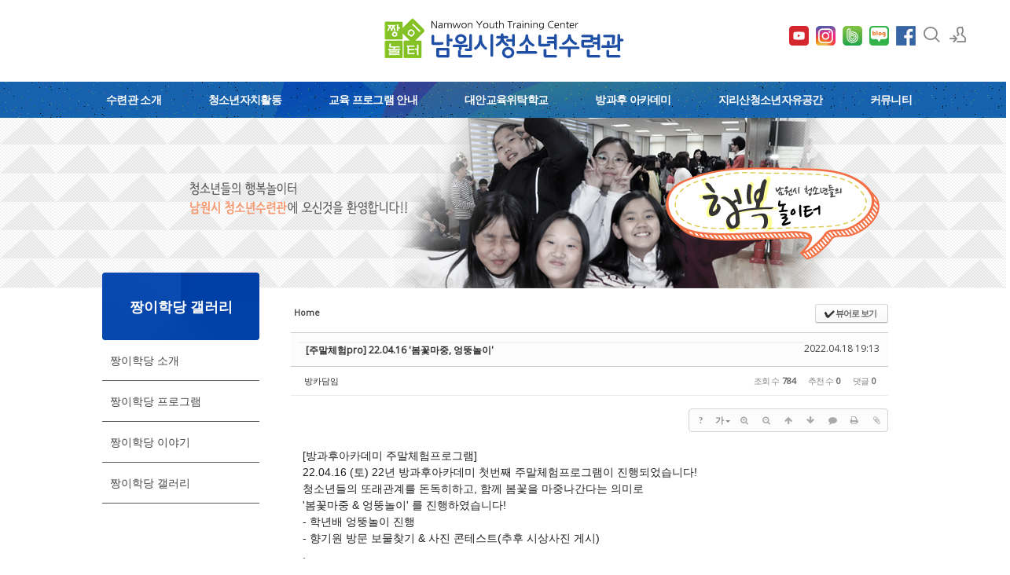

--- FILE ---
content_type: text/html; charset=UTF-8
request_url: http://namwon0924.kr/index.php?mid=board_lMTK80&sort_index=regdate&order_type=desc&listStyle=gallery&document_srl=3227964
body_size: 16205
content:
<!DOCTYPE html>
<html lang="ko">
<head>
<!-- META -->
<meta charset="utf-8">
<meta name="Generator" content="XpressEngine">
<meta http-equiv="X-UA-Compatible" content="IE=edge">
<!-- TITLE -->
<title>짱이학당 갤러리 - [주말체험pro] 22.04.16 &#039;봄꽃마중, 엉뚱놀이&#039;</title>
<!-- CSS -->
<link rel="stylesheet" href="/common/css/xe.min.css?20220513005044" />
<link rel="stylesheet" href="/common/js/plugins/ui/jquery-ui.min.css?20220322064251" />
<link rel="stylesheet" href="https://maxcdn.bootstrapcdn.com/font-awesome/4.2.0/css/font-awesome.min.css" />
<link rel="stylesheet" href="/modules/board/skins/sketchbook5/css/board.css?20241017010544" />
<!--[if lt IE 9]><link rel="stylesheet" href="/modules/board/skins/sketchbook5/css/ie8.css?20241017010544" />
<![endif]--><link rel="stylesheet" href="/layouts/xedition2/css/layout.min.css?20250627023035" />
<link rel="stylesheet" href="/layouts/xedition2/css/idangerous.swiper.css?20190123045251" />
<link rel="stylesheet" href="/layouts/xedition2/css/welcome.min.css?20190123045251" />
<link rel="stylesheet" href="/layouts/xedition2/css/webfont.min.css?20190123045251" />
<link rel="stylesheet" href="/common/xeicon/xeicon.min.css?20220322064250" />
<link rel="stylesheet" href="/layouts/xedition2/css/widget.login.min.css?20190123045252" />
<link rel="stylesheet" href="/modules/editor/styles/ckeditor_light/style.css?20220322064314" />
<link rel="stylesheet" href="/files/faceOff/035/640/layout.css?20220513002322" />
<!-- JS -->
<script>
var current_url = "http://namwon0924.kr/?mid=board_lMTK80&sort_index=regdate&order_type=desc&listStyle=gallery&document_srl=3227964";
var request_uri = "http://namwon0924.kr/";
var current_mid = "board_lMTK80";
var waiting_message = "서버에 요청 중입니다. 잠시만 기다려주세요.";
var ssl_actions = new Array();
var default_url = "http://namwon0924.kr";
</script>
<!--[if lt IE 9]><script src="/common/js/jquery-1.x.min.js?20220322064249"></script>
<![endif]--><!--[if gte IE 9]><!--><script src="/common/js/jquery.min.js?20220322064250"></script>
<!--<![endif]--><script src="/common/js/x.min.js?20220322064250"></script>
<script src="/common/js/xe.min.js?20220322064250"></script>
<script src="/modules/board/tpl/js/board.min.js?20220322064313"></script>
<script src="/layouts/xedition2/js/layout.min.js?20190123045252"></script>
<script src="/layouts/xedition2/js/jquery.parallax-scroll.min.js?20190123045252"></script>
<!-- RSS -->
<!-- ICON -->
<link rel="shortcut icon" href="http://namwon0924.kr/files/attach/xeicon/favicon.ico" /><link rel="apple-touch-icon" href="http://namwon0924.kr/files/attach/xeicon/mobicon.png" />
<script>
						if(!captchaTargetAct) {var captchaTargetAct = [];}
						captchaTargetAct.push("procBoardInsertDocument","procBoardInsertComment","procIssuetrackerInsertIssue","procIssuetrackerInsertHistory","procTextyleInsertComment");
						</script>
<script>
						if(!captchaTargetAct) {var captchaTargetAct = [];}
						captchaTargetAct.push("procMemberFindAccount","procMemberResendAuthMail","procMemberInsert");
						</script>

<meta name="viewport" content="width=device-width, user-scalable=yes">
<link rel="canonical" href="http://namwon0924.kr/board_lMTK80/3227964" />
<meta name="keywords" content="남원청소년수련관,남원,청소년,청소년수련관,청소년,수련관" />
<meta name="description" content="[방과후아카데미 주말체험프로그램]22.04.16 (토) 22년 방과후아카데미 첫번째 주말체험프로그램이 진행되었습니다!청소년들의 또래관계를 돈독히하고, 함께 봄꽃을 마중나간다는 의미로'봄꽃마중 &amp;amp; 엉뚱놀이' 를 진행하였습니다!- 학년배 엉뚱놀이 진행- 향기원 방문 보물찾기 &amp;amp; 사진 콘테스트(추후 시상사진 게시).처음으로 함께 한 주말프로그램이 청소년들에게 새롭고 즐거운 추억으로만 가득하길 바라는 마음으로 준비..." />
<meta property="og:locale" content="ko_KR" />
<meta property="og:type" content="article" />
<meta property="og:url" content="http://namwon0924.kr/board_lMTK80/3227964" />
<meta property="og:title" content="짱이학당 갤러리 - [주말체험pro] 22.04.16 '봄꽃마중, 엉뚱놀이'" />
<meta property="og:description" content="[방과후아카데미 주말체험프로그램]22.04.16 (토) 22년 방과후아카데미 첫번째 주말체험프로그램이 진행되었습니다!청소년들의 또래관계를 돈독히하고, 함께 봄꽃을 마중나간다는 의미로'봄꽃마중 &amp;amp; 엉뚱놀이' 를 진행하였습니다!- 학년배 엉뚱놀이 진행- 향기원 방문 보물찾기 &amp;amp; 사진 콘테스트(추후 시상사진 게시).처음으로 함께 한 주말프로그램이 청소년들에게 새롭고 즐거운 추억으로만 가득하길 바라는 마음으로 준비..." />
<meta property="article:published_time" content="2022-04-18T19:13:28+00:00" />
<meta property="article:modified_time" content="2022-04-18T19:13:28+00:00" />
<meta property="og:image" content="http://namwon0924.kr/./files/attach/images/641361/964/227/003/3aee12a388792217dc41fd067d4abef1.jpg" />
<meta property="og:image:width" content="4032" />
<meta property="og:image:height" content="3024" />
<meta property="og:image" content="http://namwon0924.kr/./files/attach/images/641361/964/227/003/4de6fcec0d4ae34e0430f11d05bd11d2.jpg" />
<meta property="og:image:width" content="4032" />
<meta property="og:image:height" content="3024" />
<meta property="og:image" content="http://namwon0924.kr/./files/attach/images/641361/964/227/003/7dd6b12fe2ad4092df41ab5fb4969078.jpg" />
<meta property="og:image:width" content="4032" />
<meta property="og:image:height" content="3024" />
<meta property="og:image" content="http://namwon0924.kr/./files/attach/images/641361/964/227/003/5a1e95a46afa5c6af445f7039ca310e8.jpg" />
<meta property="og:image:width" content="4032" />
<meta property="og:image:height" content="3024" />
<meta property="og:image" content="http://namwon0924.kr/./files/attach/images/641361/964/227/003/4c87a1e0694e78e39a3cac3d0c36c9a4.jpg" />
<meta property="og:image:width" content="4032" />
<meta property="og:image:height" content="3024" />
<meta property="og:image" content="http://namwon0924.kr/./files/attach/images/641361/964/227/003/a76a91adf3f840e3bf0325278385ad2e.jpg" />
<meta property="og:image:width" content="4032" />
<meta property="og:image:height" content="3024" />
<meta property="og:image" content="http://namwon0924.kr/./files/attach/images/641361/964/227/003/fe7c2ebd42b2017d0bdd1c2a8def75ae.jpg" />
<meta property="og:image:width" content="4032" />
<meta property="og:image:height" content="3024" />
<meta property="og:image" content="http://namwon0924.kr/./files/attach/images/641361/964/227/003/d7b58a7518d9f54479c8547ab9445535.jpg" />
<meta property="og:image:width" content="4032" />
<meta property="og:image:height" content="3024" />
<meta property="og:image" content="http://namwon0924.kr/./files/attach/images/641361/964/227/003/a596f6713f97131753b4fad931751737.jpg" />
<meta property="og:image:width" content="4032" />
<meta property="og:image:height" content="3024" />
<meta property="og:image" content="http://namwon0924.kr/./files/attach/images/641361/964/227/003/ad0aa7e707b65574a4e32dc918566cc9.jpg" />
<meta property="og:image:width" content="4032" />
<meta property="og:image:height" content="3024" />
<meta property="og:image" content="http://namwon0924.kr/./files/attach/images/641361/964/227/003/c8e98167263a80756b3d69cfd2a221e3.jpg" />
<meta property="og:image:width" content="4032" />
<meta property="og:image:height" content="3024" />
<meta property="og:image" content="http://namwon0924.kr/./files/attach/images/641361/964/227/003/275f9f45753a3ba6e06c5f22355b88e9.jpg" />
<meta property="og:image:width" content="4032" />
<meta property="og:image:height" content="3024" />
<meta property="og:image" content="http://namwon0924.kr/files/attach/site_image/site_image.1552265481.png" />
<meta property="og:image:width" content="293" />
<meta property="og:image:height" content="55" />
<div id="WzTtDiV_ss" style="visibility:hidden; position: absolute; overflow: hidden; padding: 0px; width: 0px; left: 0px; top: 0px;"></div><style type="text/css">.btn_ss {display: inline-block;*display: inline;margin: 0;padding: 0 12px!important;height: 24px!important;overflow: visible;border: 1px solid #bbb;border-color: #e6e6e6 #e6e6e6 #bfbfbf;border-color: rgba(0,0,0,.1) rgba(0,0,0,.1) rgba(0,0,0,.25);border-bottom-color: #a2a2a2;border-radius: 2px;text-decoration: none!important;text-align: center;text-shadow: 0 1px 1px rgba(255,255,255,.75);vertical-align: top;line-height: 24px!important;font-family: inherit;font-size: 12px;color: #333;*zoom: 1;cursor: pointer;box-shadow: inset 0 1px 0 rgba(255,255,255,.2), 0 1px 2px rgba(0,0,0,.05);background-color: #f5f5f5;*background-color: #e6e6e6;background-image: -moz-linear-gradient(top,#fff,#e6e6e6);background-image: -webkit-linear-gradient(top,#fff,#e6e6e6);background-image: -webkit-gradient(top,#fff,#e6e6e6);background-image: -o-linear-gradient(top,#fff,#e6e6e6);background-image: linear-gradient(top,#fff,#e6e6e6);background-repeat: repeat-x;filter: progid:DXImageTransform.Microsoft.gradient(startColorstr="#ffffff", endColorstr="#e6e6e6", GradientType=0);filter: progid:DXImageTransform.Microsoft.gradient(enabled=false);}</style>
<style data-id="bdCss">
.bd em,.bd .color{color:#333333;}
.bd .shadow{text-shadow:1px 1px 1px ;}
.bd .bolder{color:#333333;text-shadow:2px 2px 4px ;}
.bd .bg_color{background-color:#333333;}
.bd .bg_f_color{background-color:#333333;background:-webkit-linear-gradient(#FFF -50%,#333333 50%);background:linear-gradient(to bottom,#FFF -50%,#333333 50%);}
.bd .border_color{border-color:#333333;}
.bd .bx_shadow{box-shadow:0 0 2px ;}
.viewer_with.on:before{background-color:#333333;box-shadow:0 0 2px #333333;}
.bd_zine.zine li:first-child,.bd_tb_lst.common_notice tr:first-child td{margin-top:2px;border-top:1px solid #DDD}
.bd_zine .info b,.bd_zine .info a{color:;}
.bd_zine.card h3{color:#333333;}
.bd_tmb_lst li{float:;width:180px;height:180px;width:px;height:px}
.bd_tmb_lst .no_img{width:140px;height:140px;line-height:140px}
.bd_tmb_lst .deco_img{background-image:url()}
.bd_tmb_lst .tmb_wrp,.bd_tmb_lst.gall_style2 .tmb_wrp{max-width:140px; }
@media screen and (max-width:640px){
.bd_tmb_lst li{width:25%}
}
@media screen and (max-width:480px){
.bd_tmb_lst li{width:50%}
}
@media screen and (max-width:360px){
.bd_tmb_lst li{width:50%}
}
</style><script>
//<![CDATA[
xe.current_lang = "ko";
xe.cmd_find = "찾기";
xe.cmd_cancel = "취소";
xe.cmd_confirm = "확인";
xe.msg_no_root = "루트는 선택 할 수 없습니다.";
xe.msg_no_shortcut = "바로가기는 선택 할 수 없습니다.";
xe.msg_select_menu = "대상 메뉴 선택";
//]]>
</script>
</head>
<body>
																											
										
																										
		
	<p class="skip"><a href="#content">메뉴 건너뛰기</a></p>
<div class="container fixed_header  ">
	<!-- HEADER -->
	<div class="header_wrap xe-clearfix">
		<div class="search_wrap">
			<div class="search_area">
				<!-- SEARCH -->
				<form action="http://namwon0924.kr/" method="get" class="search" >
					<input type="hidden" name="vid" value="" />
					<input type="hidden" name="mid" value="board_lMTK80" />
					<input type="hidden" name="act" value="IS" />
					<input type="text" name="is_keyword" value="" required="required" title="검색" placeholder="Search" />
				</form>
				<!-- /SEARCH -->
				<a href="#" class="btn_close" title="검색창 닫기" onclick="return false"><i class="xi-close"></i><span class="blind">검색창 닫기</span></a>
			</div>
		</div>		<header class="header sub">
			
			<h1 class="logo-item">
												<a href="/">
																									<img src="http://namwon0924.kr/files/attach/images/640035/99b983892094b5c6d2fc3736e15da7d1.png" alt="남원청소년수련관" />
															</a>
			
<div class="side">
				<ul>
					
					<!-- 유튜브 -->
					<li>
					<a href="https://www.youtube.com/channel/UCdaXMhdSMyyZbL7ndyf88PQ" target="_blank">
						<img src="/common/img/youtube.png" alt="naver_blog" style="width: 25px; height: 25px;" />
					</a>
					</li>
					<!-- 인스타그램 -->
					<li>
					<a href="https://www.instagram.com/jjang_e0924/" target="_blank">
						<img src="/common/img/instagram.png" alt="naver_blog" style="width: 25px; height: 25px;" />
					</a>
					</li>
					<!-- naver band -->
					<li>
					<a href="https://www.band.us/@namwon0924" target="_blank">
						<img src="/common/img/band.png" alt="naver_blog" style="width: 25px; height: 25px;" />
					</a>
					</li>
					<!-- naver blog -->
					<li>
					<a href="https://blog.naver.com/namwon3363/" target="_blank">
						<img src="/common/img/naver_blog.png" alt="naver_blog" style="width: 25px; height: 25px;" />
					</a>
					</li>
					<!-- facebook -->
					<li>
						<a href="https://www.facebook.com/namwon0924/" target="_blank"><img src="/common/img/facebook.jpg" alt="facebook"/></a>
					</li>
					<!-- search -->
					<li class="click">
						<a href="#" title="검색"><i class="xi-magnifier"></i><span class="blind">검색</span></a>
					</li>					<!-- admin -->
										<!-- login -->
					<li class="hover">
													<!-- before_login -->
							<a href="http://namwon0924.kr/index.php?mid=board_lMTK80&amp;sort_index=regdate&amp;order_type=desc&amp;listStyle=gallery&amp;document_srl=3227964&amp;act=dispMemberLoginForm" id="ly_btn"><i class="xi-user-add"></i><span class="blind">로그인/회원가입</span></a>
							<div class="ly ly_login">
								<ul>
									<li><a id="ly_login_btn" href="http://namwon0924.kr/index.php?mid=board_lMTK80&amp;sort_index=regdate&amp;order_type=desc&amp;listStyle=gallery&amp;document_srl=3227964&amp;act=dispMemberLoginForm">로그인</a></li>
									<li><a href="http://namwon0924.kr/index.php?mid=board_lMTK80&amp;sort_index=regdate&amp;order_type=desc&amp;listStyle=gallery&amp;document_srl=3227964&amp;act=dispMemberSignUpForm">회원가입</a></li>
								</ul>
								<span class="edge"></span>
							</div>
							<!-- /before_login -->
											</li>
				</ul>
			</div>
			<!-- SNB -->
			</h1>
			
			
			<!-- GNB -->
			<nav class="gnb" id="gnb">
				<div id="mobile_menu_btn" class="menu_btn">
					<div class="menu_bar">
						<div class="btn1"></div>
						<div class="btn2"></div>
						<div class="btn3"></div>
					</div>
				</div>
				<ul>
					<li>
						<a href="http://namwon0924.kr/page_HiLh10">수련관 소개</a>
												<ul class="depth2">
							<li>
								<a href="http://namwon0924.kr/page_HiLh10">법인소개</a>
															</li><li>
								<a href="http://namwon0924.kr/page_ivRx99">인사말</a>
															</li><li>
								<a href="http://namwon0924.kr/page_UFXC88">운영방향</a>
															</li><li>
								<a href="http://namwon0924.kr/page_VOrJ35">연혁</a>
															</li><li>
								<a href="http://namwon0924.kr/page_CpYT15">조직도</a>
															</li><li>
								<a href="http://namwon0924.kr/page_QBsN28">시설안내</a>
															</li><li>
								<a href="http://namwon0924.kr/page_EHcQ42">오시는길</a>
															</li>						</ul>					</li><li>
						<a href="http://namwon0924.kr/page_YTFw75">청소년자치활동</a>
												<ul class="depth2">
							<li>
								<a href="http://namwon0924.kr/page_YTFw75">남원시청소년참여위원회</a>
															</li><li>
								<a href="http://namwon0924.kr/page_NhHk78">청소년운영위원회</a>
															</li><li>
								<a href="http://namwon0924.kr/page_ySDl84">청소년동아리활동</a>
															</li><li>
								<a href="http://namwon0924.kr/page_eWRx94">청소년봉사활동</a>
															</li><li>
								<a href="http://namwon0924.kr/page_NuFx90">짱이놀터지킴이</a>
															</li>						</ul>					</li><li>
						<a href="http://namwon0924.kr/page_play">교육 프로그램 안내</a>
												<ul class="depth2">
							<li>
								<a href="http://namwon0924.kr/page_play">쉼·놀이 체험 프로그램</a>
															</li><li>
								<a href="http://namwon0924.kr/page_culture">문화예술활동 프로그램</a>
															</li><li>
								<a href="http://namwon0924.kr/page_sports">생활체육 프로그램</a>
															</li><li>
								<a href="http://namwon0924.kr/page_freegrade">자유학년제 연계 프로그램</a>
															</li><li>
								<a href="http://namwon0924.kr/page_participation">활동참여 프로그램</a>
															</li>						</ul>					</li><li>
						<a href="http://namwon0924.kr/page_Pemx80">대안교육위탁학교</a>
												<ul class="depth2">
							<li>
								<a href="http://namwon0924.kr/page_Pemx80">인농 소개</a>
															</li><li>
								<a href="http://namwon0924.kr/page_PpBU91">인농 프로그램</a>
															</li><li>
								<a href="http://namwon0924.kr/board_wBsl39">인농 이야기</a>
															</li><li>
								<a href="http://namwon0924.kr/board_dayf51">인농 갤러리</a>
															</li>						</ul>					</li><li>
						<a href="http://namwon0924.kr/page_VctD27">방과후 아카데미</a>
												<ul class="depth2">
							<li>
								<a href="http://namwon0924.kr/page_VctD27">짱이학당 소개</a>
															</li><li>
								<a href="http://namwon0924.kr/page_rxpc44">짱이학당 프로그램</a>
															</li><li>
								<a href="http://namwon0924.kr/board_LYeH75">짱이학당 이야기</a>
															</li><li>
								<a href="http://namwon0924.kr/board_lMTK80">짱이학당 갤러리</a>
															</li>						</ul>					</li><li>
						<a href="http://namwon0924.kr/page_Xufy83">지리산청소년자유공간</a>
												<ul class="depth2">
							<li>
								<a href="http://namwon0924.kr/page_Xufy83">지리산청소년자유공간 소개</a>
															</li><li>
								<a href="http://namwon0924.kr/page_FYKE07">지리산청소년자유공간 프로그램</a>
															</li><li>
								<a href="http://namwon0924.kr/board_LKtz95">지리산청소년자유공간 이야기</a>
															</li><li>
								<a href="http://namwon0924.kr/board_xKYn01">지리산청소년자유공간 갤러리</a>
															</li>						</ul>					</li><li>
						<a href="http://namwon0924.kr/board_yoYj70">커뮤니티</a>
												<ul class="depth2">
							<li>
								<a href="http://namwon0924.kr/board_yoYj70">공지사항</a>
															</li><li>
								<a href="http://namwon0924.kr/board_oJwb28">자유게시판</a>
															</li><li>
								<a href="http://namwon0924.kr/board_CPlh83">수련관갤러리</a>
															</li><li>
								<a href="http://namwon0924.kr/frompress">짱이놀터 운영위원회</a>
															</li><li>
								<a href="http://namwon0924.kr/board_ePiF76">Q&amp;A</a>
															</li>						</ul>					</li>				</ul>
			</nav>			<!-- /GNB -->
		</header>
	</div>
	<!-- END:HEADER -->
	<!-- VISUAL-SUBHEADER -->
	<div class="visual sub">
								<span class="bg_img" style="background-image:url('./layouts/xedition2/img/sub_banner_01.jpg')"></span>
		<span class="mask"></span>
	</div>    <!-- Swiper -->
    	<!-- /VISUAL -->
	<!-- BODY -->
	<div class="body fixed-width sub left">
<!--팝업2개/-->
<script language="JavaScript">
function closeWin() {
    if ( document.notice_form.chkbox.checked ){
        setCookie( "maindiv", "done" , 1 );
    }
    document.all['divpop'].style.visibility = "hidden";
}
    
function closeWin2() {
    if ( document.notice_form2.chkbox.checked ){
        setCookie( "maindiv2", "done" , 1 );
    }
    document.all['divpop2'].style.visibility = "hidden";
}
</script>
<!-- POPUP -->
<!-- div id="divpop" style="position:absolute;left:100px;top:50px;z-index:200;visibility:hidden;background:#333;">
<table border=0>
<tr>
        <td><a href="http://namwon0924.kr/board_yoYj70/3199561"><img src='/common/img/nam_20220407.png'></a></td>
</tr>
<tr>
<form name="notice_form"><input type="hidden" name="error_return_url" value="/index.php?mid=board_lMTK80&amp;sort_index=regdate&amp;order_type=desc&amp;listStyle=gallery&amp;document_srl=3227964" /><input type="hidden" name="act" value="" /><input type="hidden" name="mid" value="board_lMTK80" /><input type="hidden" name="vid" value="" />
    <td bgcolor=#333 align=center bgcolor=#333 style="color:#fff;"><br>
        <input type="checkbox" name="chkbox" value="checkbox">오늘 하루 이 창을 열지 않음
        <a href="javascript:closeWin();"><B>[닫기]</B></a><br>
    </td>
</form>
</tr>
</table>
</div>
<div id="divpop2" style="position:absolute;right:100px;top:50px;z-index:200;visibility:hidden;background:#333;">
<table border=0>
<tr>
        <td><a href="http://namwon0924.kr/board_yoYj70/3195606"><img src='/common/img/nam_20220407-2.png'></a></td>
</tr>
<tr>
<form name="notice_form2"><input type="hidden" name="error_return_url" value="/index.php?mid=board_lMTK80&amp;sort_index=regdate&amp;order_type=desc&amp;listStyle=gallery&amp;document_srl=3227964" /><input type="hidden" name="act" value="" /><input type="hidden" name="mid" value="board_lMTK80" /><input type="hidden" name="vid" value="" />
    <td bgcolor=#333 align=center bgcolor=#333 style="color:#fff;"><br>
        <input type="checkbox" name="chkbox" value="checkbox">오늘 하루 이 창을 열지 않음
        <a href="javascript:closeWin2();"><B>[닫기]</B></a><br>
    </td>
</form>
</tr>
</table>
</div -->
<script language="Javascript">
cookiedata = document.cookie;
if ( cookiedata.indexOf("maindiv=done") < 0 ){
    document.all['divpop'].style.visibility = "visible";
    }
    else {
        document.all['divpop'].style.visibility = "hidden";
}
    
cookiedata = document.cookie;
if ( cookiedata.indexOf("maindiv2=done") < 0 ){
    document.all['divpop2'].style.visibility = "visible";
    }
    else {
        document.all['divpop2'].style.visibility = "hidden";
}
    
</script>
<!--/팝업2개-->
		<!-- LNB -->
		<nav class="lnb">
		<div class="sub_title">
			<h1>짱이학당 갤러리</h1>
		</div>
			<ul>
				<li>
					<a href="http://namwon0924.kr/page_VctD27">짱이학당 소개</a>
									</li><li>
					<a href="http://namwon0924.kr/page_rxpc44">짱이학당 프로그램</a>
									</li><li>
					<a href="http://namwon0924.kr/board_LYeH75">짱이학당 이야기</a>
									</li><li>
					<a href="http://namwon0924.kr/board_lMTK80">짱이학당 갤러리</a>
									</li>			</ul>
		</nav>		<!-- /LNB -->
		<!-- CONTENT -->
			<div class="content" id="content">
				<!--#JSPLUGIN:ui--><script>//<![CDATA[
var lang_type = "ko";
var bdLogin = "로그인 하시겠습니까?@http://namwon0924.kr/index.php?mid=board_lMTK80&sort_index=regdate&order_type=desc&listStyle=gallery&document_srl=3227964&act=dispMemberLoginForm";
jQuery(function($){
	board('#bd_641361_3227964');
	$.cookie('bd_viewer_font',$('body').css('font-family'));
});
//]]></script>
<div></div><div id="bd_641361_3227964" class="bd   hover_effect small_lst_btn1" data-default_style="gallery" data-bdFilesType="">
<div class="bd_hd v2 clear">
	<div class="bd_bc fl">
	<a href="http://namwon0924.kr/"><strong>Home</strong></a>
	</div>	
	<div class="bd_font m_no fr" style="display:none">
		<a class="select tg_btn2" href="#" data-href=".bd_font_select"><b>T</b><strong>기본글꼴</strong><span class="arrow down"></span></a>
		<div class="bd_font_select tg_cnt2"><button type="button" class="tg_blur2"></button>
			<ul>
				<li class="ui_font on"><a href="#" title="사이트 기본 글꼴을 유지합니다">기본글꼴</a><em>✔</em></li>
				<li class="ng"><a href="#">나눔고딕</a><em>✔</em></li>
				<li class="window_font"><a href="#">맑은고딕</a><em>✔</em></li>
				<li class="tahoma"><a href="#">돋움</a><em>✔</em></li>
			</ul><button type="button" class="tg_blur2"></button>
		</div>
	</div>	
	<div class="bd_set fr m_btn_wrp m_no">
				<a class="bg_f_f9" href="#" onclick="window.open('http://namwon0924.kr/index.php?mid=board_lMTK80&amp;sort_index=regdate&amp;order_type=desc&amp;listStyle=viewer&amp;document_srl=3227964','viewer','width=9999,height=9999,scrollbars=yes,resizable=yes,toolbars=no');return false"><em>✔</em> <strong>뷰어로 보기</strong></a>											</div>
	
	</div>
<div class="rd rd_nav_style2 clear" style="padding:;" data-docSrl="3227964">
	
	<div class="rd_hd clear" style="margin:0 -15px 20px">
		
		<div class="board clear " style=";">
			<div class="top_area ngeb" style=";">
								<div class="fr">
										<span class="date m_no">2022.04.18 19:13</span>				</div>
				<h1 class="np_18px"><a href="http://namwon0924.kr/board_lMTK80/3227964">[주말체험pro] 22.04.16 '봄꽃마중, 엉뚱놀이'</a></h1>
			</div>
			<div class="btm_area clear">
								<div class="side">
					<a href="#popup_menu_area" class="nick member_641390" onclick="return false">방카담임</a>																								</div>
				<div class="side fr">
																																			<span>조회 수 <b>784</b></span>					<span>추천 수 <b>0</b></span>					<span>댓글 <b>0</b></span>									</div>
				
							</div>
		</div>		
				
				
				
				
				
		<div class="rd_nav img_tx fr m_btn_wrp">
		<div class="help bubble left m_no">
		<a class="text" href="#" onclick="jQuery(this).next().fadeToggle();return false;">?</a>
		<div class="wrp">
			<div class="speech">
				<h4>단축키</h4>
				<p><strong><i class="fa fa-long-arrow-left"></i><span class="blind">Prev</span></strong>이전 문서</p>
				<p><strong><i class="fa fa-long-arrow-right"></i><span class="blind">Next</span></strong>다음 문서</p>
							</div>
			<i class="edge"></i>
			<i class="ie8_only bl"></i><i class="ie8_only br"></i>
		</div>
	</div>	<a class="tg_btn2 bubble m_no" href="#" data-href=".bd_font_select" title="글꼴 선택"><strong>가</strong><i class="arrow down"></i></a>	<a class="font_plus bubble" href="#" title="크게"><i class="fa fa-search-plus"></i><b class="tx">크게</b></a>
	<a class="font_minus bubble" href="#" title="작게"><i class="fa fa-search-minus"></i><b class="tx">작게</b></a>
			<a class="back_to bubble m_no" href="#bd_641361_3227964" title="위로"><i class="fa fa-arrow-up"></i><b class="tx">위로</b></a>
	<a class="back_to bubble m_no" href="#rd_end_3227964" title="(목록) 아래로"><i class="fa fa-arrow-down"></i><b class="tx">아래로</b></a>
	<a class="comment back_to bubble if_viewer m_no" href="#3227964_comment" title="댓글로 가기"><i class="fa fa-comment"></i><b class="tx">댓글로 가기</b></a>
	<a class="print_doc bubble m_no" href="http://namwon0924.kr/index.php?mid=board_lMTK80&amp;sort_index=regdate&amp;order_type=desc&amp;listStyle=viewer&amp;document_srl=3227964" title="인쇄"><i class="fa fa-print"></i><b class="tx">인쇄</b></a>	<a class="file back_to bubble m_no" href="#files_3227964" onclick="jQuery('#files_3227964').show();return false" title="첨부"><i class="fa fa-paperclip"></i><b class="tx">첨부</b></a>		</div>		<div class="rd_nav_side">
			<div class="rd_nav img_tx fr m_btn_wrp">
		<div class="help bubble left m_no">
		<a class="text" href="#" onclick="jQuery(this).next().fadeToggle();return false;">?</a>
		<div class="wrp">
			<div class="speech">
				<h4>단축키</h4>
				<p><strong><i class="fa fa-long-arrow-left"></i><span class="blind">Prev</span></strong>이전 문서</p>
				<p><strong><i class="fa fa-long-arrow-right"></i><span class="blind">Next</span></strong>다음 문서</p>
							</div>
			<i class="edge"></i>
			<i class="ie8_only bl"></i><i class="ie8_only br"></i>
		</div>
	</div>	<a class="tg_btn2 bubble m_no" href="#" data-href=".bd_font_select" title="글꼴 선택"><strong>가</strong><i class="arrow down"></i></a>	<a class="font_plus bubble" href="#" title="크게"><i class="fa fa-search-plus"></i><b class="tx">크게</b></a>
	<a class="font_minus bubble" href="#" title="작게"><i class="fa fa-search-minus"></i><b class="tx">작게</b></a>
			<a class="back_to bubble m_no" href="#bd_641361_3227964" title="위로"><i class="fa fa-arrow-up"></i><b class="tx">위로</b></a>
	<a class="back_to bubble m_no" href="#rd_end_3227964" title="(목록) 아래로"><i class="fa fa-arrow-down"></i><b class="tx">아래로</b></a>
	<a class="comment back_to bubble if_viewer m_no" href="#3227964_comment" title="댓글로 가기"><i class="fa fa-comment"></i><b class="tx">댓글로 가기</b></a>
	<a class="print_doc bubble m_no" href="http://namwon0924.kr/index.php?mid=board_lMTK80&amp;sort_index=regdate&amp;order_type=desc&amp;listStyle=viewer&amp;document_srl=3227964" title="인쇄"><i class="fa fa-print"></i><b class="tx">인쇄</b></a>	<a class="file back_to bubble m_no" href="#files_3227964" onclick="jQuery('#files_3227964').show();return false" title="첨부"><i class="fa fa-paperclip"></i><b class="tx">첨부</b></a>		</div>		</div>			</div>
	
		
	<div class="rd_body clear">
		
				
				
				<article><!--BeforeDocument(3227964,641390)--><div class="document_3227964_641390 xe_content"><p><span style="color:rgb(34,34,34);font-family:'-apple-system', BlinkMacSystemFont, 'Helvetica Neue', Helvetica, Arial, sans-serif, 'Apple Color Emoji', 'Segoe UI Emoji', NotoColorEmoji, 'Segoe UI Symbol', 'Android Emoji', EmojiSymbols;font-size:14px;background-color:rgb(255,255,255);">[방과후아카데미 주말체험프로그램]</span><br style="color:rgb(34,34,34);font-family:'-apple-system', BlinkMacSystemFont, 'Helvetica Neue', Helvetica, Arial, sans-serif, 'Apple Color Emoji', 'Segoe UI Emoji', NotoColorEmoji, 'Segoe UI Symbol', 'Android Emoji', EmojiSymbols;font-size:14px;background-color:rgb(255,255,255);" /><span style="color:rgb(34,34,34);font-family:'-apple-system', BlinkMacSystemFont, 'Helvetica Neue', Helvetica, Arial, sans-serif, 'Apple Color Emoji', 'Segoe UI Emoji', NotoColorEmoji, 'Segoe UI Symbol', 'Android Emoji', EmojiSymbols;font-size:14px;background-color:rgb(255,255,255);">22.04.16 (토) 22년 방과후아카데미 첫번째 주말체험프로그램이 진행되었습니다!</span><br style="color:rgb(34,34,34);font-family:'-apple-system', BlinkMacSystemFont, 'Helvetica Neue', Helvetica, Arial, sans-serif, 'Apple Color Emoji', 'Segoe UI Emoji', NotoColorEmoji, 'Segoe UI Symbol', 'Android Emoji', EmojiSymbols;font-size:14px;background-color:rgb(255,255,255);" /><span style="color:rgb(34,34,34);font-family:'-apple-system', BlinkMacSystemFont, 'Helvetica Neue', Helvetica, Arial, sans-serif, 'Apple Color Emoji', 'Segoe UI Emoji', NotoColorEmoji, 'Segoe UI Symbol', 'Android Emoji', EmojiSymbols;font-size:14px;background-color:rgb(255,255,255);">청소년들의 또래관계를 돈독히하고, 함께 봄꽃을 마중나간다는 의미로</span><br style="color:rgb(34,34,34);font-family:'-apple-system', BlinkMacSystemFont, 'Helvetica Neue', Helvetica, Arial, sans-serif, 'Apple Color Emoji', 'Segoe UI Emoji', NotoColorEmoji, 'Segoe UI Symbol', 'Android Emoji', EmojiSymbols;font-size:14px;background-color:rgb(255,255,255);" /><span style="color:rgb(34,34,34);font-family:'-apple-system', BlinkMacSystemFont, 'Helvetica Neue', Helvetica, Arial, sans-serif, 'Apple Color Emoji', 'Segoe UI Emoji', NotoColorEmoji, 'Segoe UI Symbol', 'Android Emoji', EmojiSymbols;font-size:14px;background-color:rgb(255,255,255);">'봄꽃마중 &amp; 엉뚱놀이' 를 진행하였습니다!</span><br style="color:rgb(34,34,34);font-family:'-apple-system', BlinkMacSystemFont, 'Helvetica Neue', Helvetica, Arial, sans-serif, 'Apple Color Emoji', 'Segoe UI Emoji', NotoColorEmoji, 'Segoe UI Symbol', 'Android Emoji', EmojiSymbols;font-size:14px;background-color:rgb(255,255,255);" /><span style="color:rgb(34,34,34);font-family:'-apple-system', BlinkMacSystemFont, 'Helvetica Neue', Helvetica, Arial, sans-serif, 'Apple Color Emoji', 'Segoe UI Emoji', NotoColorEmoji, 'Segoe UI Symbol', 'Android Emoji', EmojiSymbols;font-size:14px;background-color:rgb(255,255,255);">- 학년배 엉뚱놀이 진행</span><br style="color:rgb(34,34,34);font-family:'-apple-system', BlinkMacSystemFont, 'Helvetica Neue', Helvetica, Arial, sans-serif, 'Apple Color Emoji', 'Segoe UI Emoji', NotoColorEmoji, 'Segoe UI Symbol', 'Android Emoji', EmojiSymbols;font-size:14px;background-color:rgb(255,255,255);" /><span style="color:rgb(34,34,34);font-family:'-apple-system', BlinkMacSystemFont, 'Helvetica Neue', Helvetica, Arial, sans-serif, 'Apple Color Emoji', 'Segoe UI Emoji', NotoColorEmoji, 'Segoe UI Symbol', 'Android Emoji', EmojiSymbols;font-size:14px;background-color:rgb(255,255,255);">- 향기원 방문 보물찾기 &amp; 사진 콘테스트(추후 시상사진 게시)</span><br style="color:rgb(34,34,34);font-family:'-apple-system', BlinkMacSystemFont, 'Helvetica Neue', Helvetica, Arial, sans-serif, 'Apple Color Emoji', 'Segoe UI Emoji', NotoColorEmoji, 'Segoe UI Symbol', 'Android Emoji', EmojiSymbols;font-size:14px;background-color:rgb(255,255,255);" /><span style="color:rgb(34,34,34);font-family:'-apple-system', BlinkMacSystemFont, 'Helvetica Neue', Helvetica, Arial, sans-serif, 'Apple Color Emoji', 'Segoe UI Emoji', NotoColorEmoji, 'Segoe UI Symbol', 'Android Emoji', EmojiSymbols;font-size:14px;background-color:rgb(255,255,255);">.</span><br style="color:rgb(34,34,34);font-family:'-apple-system', BlinkMacSystemFont, 'Helvetica Neue', Helvetica, Arial, sans-serif, 'Apple Color Emoji', 'Segoe UI Emoji', NotoColorEmoji, 'Segoe UI Symbol', 'Android Emoji', EmojiSymbols;font-size:14px;background-color:rgb(255,255,255);" /><span style="color:rgb(34,34,34);font-family:'-apple-system', BlinkMacSystemFont, 'Helvetica Neue', Helvetica, Arial, sans-serif, 'Apple Color Emoji', 'Segoe UI Emoji', NotoColorEmoji, 'Segoe UI Symbol', 'Android Emoji', EmojiSymbols;font-size:14px;background-color:rgb(255,255,255);">처음으로 함께 한 주말프로그램이 청소년들에게 새롭고 즐거운 추억으로만 가득하길 바라는 마음으로 준비한 만큼 즐겁게 참여해준 청소년들에게 고마운 마음을 전하며 마무리합니다!</span></p>

<p><span style="color:rgb(34,34,34);font-family:'-apple-system', BlinkMacSystemFont, 'Helvetica Neue', Helvetica, Arial, sans-serif, 'Apple Color Emoji', 'Segoe UI Emoji', NotoColorEmoji, 'Segoe UI Symbol', 'Android Emoji', EmojiSymbols;font-size:14px;background-color:rgb(255,255,255);">.</span></p>

<p><img alt="KakaoTalk_20220416_165724671_02.jpg" src="http://namwon0924.kr/./files/attach/images/641361/964/227/003/3aee12a388792217dc41fd067d4abef1.jpg" /></p>

<p> </p>

<p><img alt="KakaoTalk_20220416_165724671_05.jpg" src="http://namwon0924.kr/./files/attach/images/641361/964/227/003/4de6fcec0d4ae34e0430f11d05bd11d2.jpg" /></p>

<p> </p>

<p><img alt="KakaoTalk_20220416_165724671_09.jpg" src="http://namwon0924.kr/./files/attach/images/641361/964/227/003/7dd6b12fe2ad4092df41ab5fb4969078.jpg" /></p>

<p> </p>

<p><img alt="KakaoTalk_20220416_165724671_18.jpg" src="http://namwon0924.kr/./files/attach/images/641361/964/227/003/5a1e95a46afa5c6af445f7039ca310e8.jpg" /></p>

<p> </p>

<p><img alt="KakaoTalk_20220416_170817809_01 (1).jpg" src="http://namwon0924.kr/./files/attach/images/641361/964/227/003/4c87a1e0694e78e39a3cac3d0c36c9a4.jpg" /></p>

<p> </p>

<p><img alt="KakaoTalk_20220416_170817809_06.jpg" src="http://namwon0924.kr/./files/attach/images/641361/964/227/003/a76a91adf3f840e3bf0325278385ad2e.jpg" /></p>

<p> </p>

<p><img alt="KakaoTalk_20220416_172048272_18.jpg" src="http://namwon0924.kr/./files/attach/images/641361/964/227/003/fe7c2ebd42b2017d0bdd1c2a8def75ae.jpg" /></p>

<p> </p>

<p><img alt="KakaoTalk_20220416_172048272_20.jpg" src="http://namwon0924.kr/./files/attach/images/641361/964/227/003/d7b58a7518d9f54479c8547ab9445535.jpg" /></p>

<p> </p>

<p><img alt="KakaoTalk_20220416_172048272_25.jpg" src="http://namwon0924.kr/./files/attach/images/641361/964/227/003/a596f6713f97131753b4fad931751737.jpg" /></p>

<p> </p>

<p><img alt="KakaoTalk_20220416_172048272_29.jpg" src="http://namwon0924.kr/./files/attach/images/641361/964/227/003/ad0aa7e707b65574a4e32dc918566cc9.jpg" /></p>

<p> </p>

<p><img alt="KakaoTalk_20220416_172540805_26.jpg" src="http://namwon0924.kr/./files/attach/images/641361/964/227/003/c8e98167263a80756b3d69cfd2a221e3.jpg" /></p>

<p> </p>

<p><img alt="KakaoTalk_20220416_172540805_28.jpg" src="http://namwon0924.kr/./files/attach/images/641361/964/227/003/275f9f45753a3ba6e06c5f22355b88e9.jpg" /></p>

<p> </p></div><!--AfterDocument(3227964,641390)--></article>
				
					</div>
	
	<div class="rd_ft">
		
				
		<div class="bd_prev_next clear">
						<div>
				<a class="bd_rd_prev bubble no_bubble fl" href="http://namwon0924.kr/index.php?mid=board_lMTK80&amp;sort_index=regdate&amp;order_type=desc&amp;listStyle=gallery&amp;document_srl=3259357">
					<span class="p"><em class="link"><i class="fa fa-angle-left"></i> Prev</em> [주말체험pro] 22.04.30 '남원문화원과 함께하는 가야school 1600...</span>					<i class="fa fa-angle-left"></i>
					<span class="wrp prev_next">
						<span class="speech">
							<img src="http://namwon0924.kr/files/thumbnails/357/259/003/140x100.crop.jpg?20241017232353" alt="" />							<b>[주말체험pro] 22.04.30 '남원문화원과 함께하는 가야school 1600...</b>
							<span><em>2022.05.02</em><small>by </small>방카담임</span>
						</span><i class="edge"></i>
						<i class="ie8_only bl"></i><i class="ie8_only br"></i>
					</span>
				</a>				
								<a class="bd_rd_next bubble no_bubble fr" href="http://namwon0924.kr/index.php?mid=board_lMTK80&amp;sort_index=regdate&amp;order_type=desc&amp;listStyle=gallery&amp;document_srl=3148249">
					<span class="p">[자원봉사활동]22.03.19(토) 커피&amp;계란빵 만들기/전달 봉사활동 <em class="link">Next <i class="fa fa-angle-right"></i></em></span>					<i class="fa fa-angle-right"></i>
					<span class="wrp prev_next">
						<span class="speech">
							<img src="http://namwon0924.kr/files/thumbnails/249/148/003/140x100.crop.jpg?20241017232352" alt="" />							<b>[자원봉사활동]22.03.19(토) 커피&amp;계란빵 만들기/전달 봉사활동</b>
							<span><em>2022.03.19</em><small>by </small>방카담임</span>
						</span><i class="edge"></i>
						<i class="ie8_only bl"></i><i class="ie8_only br"></i>
					</span>
				</a>			</div>
					</div>		
		<div class="rd_vote">
			<a class="bd_login" href="#" style="border:2px solid #333333;color:#333333;">
				<b><i class="fa fa-heart"></i> 0</b>
				<p>추천</p>
			</a>
			<a class="blamed bd_login" href="#">
				<b><i class="fa fa-heart"></i> 0</b>
				<p>비추천</p>
			</a>					</div>		
						
		<div id="files_3227964" class="rd_fnt rd_file hide">
<table class="bd_tb">
	<caption class="blind">Atachment</caption>
	<tr>
		<th scope="row" class="ui_font"><strong>첨부</strong> <span class="fnt_count">'<b>12</b>'</span></th>
		<td>
			<ul>
				<li><a class="bubble" href="http://namwon0924.kr/?module=file&amp;act=procFileDownload&amp;file_srl=3227965&amp;sid=dc7153966901965b3b3f77cd6708a444&amp;module_srl=641361" title="[File Size:2.22MB/Download:0]">KakaoTalk_20220416_165724671_02.jpg</a><span class="comma">,</span></li><li><a class="bubble" href="http://namwon0924.kr/?module=file&amp;act=procFileDownload&amp;file_srl=3227966&amp;sid=7b3a1ea034b3564325f0326d1825b5d0&amp;module_srl=641361" title="[File Size:3.64MB/Download:0]">KakaoTalk_20220416_165724671_05.jpg</a><span class="comma">,</span></li><li><a class="bubble" href="http://namwon0924.kr/?module=file&amp;act=procFileDownload&amp;file_srl=3227967&amp;sid=7ce1e2c3b0c5c44d43b6e38e1ce5f6bd&amp;module_srl=641361" title="[File Size:3.17MB/Download:0]">KakaoTalk_20220416_165724671_09.jpg</a><span class="comma">,</span></li><li><a class="bubble" href="http://namwon0924.kr/?module=file&amp;act=procFileDownload&amp;file_srl=3227968&amp;sid=d45da2c0e388e117fc2cf0329ac00798&amp;module_srl=641361" title="[File Size:3.55MB/Download:0]">KakaoTalk_20220416_165724671_18.jpg</a><span class="comma">,</span></li><li><a class="bubble" href="http://namwon0924.kr/?module=file&amp;act=procFileDownload&amp;file_srl=3227969&amp;sid=ced38f04fc9ad730184af12752cf587c&amp;module_srl=641361" title="[File Size:3.11MB/Download:0]">KakaoTalk_20220416_170817809_01 (1).jpg</a><span class="comma">,</span></li><li><a class="bubble" href="http://namwon0924.kr/?module=file&amp;act=procFileDownload&amp;file_srl=3227970&amp;sid=33ccee8f7d2bf828a70fff0d7a908209&amp;module_srl=641361" title="[File Size:3.87MB/Download:0]">KakaoTalk_20220416_170817809_06.jpg</a><span class="comma">,</span></li><li><a class="bubble" href="http://namwon0924.kr/?module=file&amp;act=procFileDownload&amp;file_srl=3227971&amp;sid=5794473ffa2e68c2c356f97191a3321b&amp;module_srl=641361" title="[File Size:3.35MB/Download:0]">KakaoTalk_20220416_172048272_18.jpg</a><span class="comma">,</span></li><li><a class="bubble" href="http://namwon0924.kr/?module=file&amp;act=procFileDownload&amp;file_srl=3227972&amp;sid=af62d57d676d093325ed00522c22b34f&amp;module_srl=641361" title="[File Size:2.15MB/Download:0]">KakaoTalk_20220416_172048272_20.jpg</a><span class="comma">,</span></li><li><a class="bubble" href="http://namwon0924.kr/?module=file&amp;act=procFileDownload&amp;file_srl=3227973&amp;sid=feddb4aaeb70d542f02fd6e6462e450d&amp;module_srl=641361" title="[File Size:3.26MB/Download:0]">KakaoTalk_20220416_172048272_25.jpg</a><span class="comma">,</span></li><li><a class="bubble" href="http://namwon0924.kr/?module=file&amp;act=procFileDownload&amp;file_srl=3227974&amp;sid=cf9a19b5ef35053be8188a0c8b183881&amp;module_srl=641361" title="[File Size:2.56MB/Download:0]">KakaoTalk_20220416_172048272_29.jpg</a><span class="comma">,</span></li><li><a class="bubble" href="http://namwon0924.kr/?module=file&amp;act=procFileDownload&amp;file_srl=3227975&amp;sid=013e46eb436e9ab4cd5d1384423803e7&amp;module_srl=641361" title="[File Size:2.68MB/Download:0]">KakaoTalk_20220416_172540805_26.jpg</a><span class="comma">,</span></li><li><a class="bubble" href="http://namwon0924.kr/?module=file&amp;act=procFileDownload&amp;file_srl=3227976&amp;sid=1d12281855d8178000f6d5ff895dba0a&amp;module_srl=641361" title="[File Size:2.26MB/Download:0]">KakaoTalk_20220416_172540805_28.jpg</a><span class="comma">,</span></li>			</ul>					</td>
	</tr>
</table>
</div>		
		<div class="rd_ft_nav clear">
						
			<div class="rd_nav img_tx to_sns fl" data-url="http://namwon0924.kr/board_lMTK80/3227964?l=ko" data-title="%5B%EC%A3%BC%EB%A7%90%EC%B2%B4%ED%97%98pro%5D+22.04.16+%27%EB%B4%84%EA%BD%83%EB%A7%88%EC%A4%91%2C+%EC%97%89%EB%9A%B1%EB%86%80%EC%9D%B4%27">
	<a class="" href="#" data-type="facebook" title="To Facebook"><i class="ico_sns16 facebook"></i><strong> Facebook</strong></a>
	<a class="" href="#" data-type="twitter" title="To Twitter"><i class="ico_sns16 twitter"></i><strong> Twitter</strong></a>
	<a class="" href="#" data-type="google" title="To Google"><i class="ico_sns16 google"></i><strong> Google</strong></a>
	<a class="" href="#" data-type="pinterest" title="To Pinterest"><i class="ico_sns16 pinterest"></i><strong> Pinterest</strong></a>
</div>
		
					
						<div class="rd_nav img_tx fr m_btn_wrp">
				<a class="back_to bubble m_no" href="#bd_641361_3227964" title="위로"><i class="fa fa-arrow-up"></i><b class="tx">위로</b></a>
	<a class="back_to bubble m_no" href="#rd_end_3227964" title="(목록) 아래로"><i class="fa fa-arrow-down"></i><b class="tx">아래로</b></a>
	<a class="comment back_to bubble if_viewer m_no" href="#3227964_comment" title="댓글로 가기"><i class="fa fa-comment"></i><b class="tx">댓글로 가기</b></a>
	<a class="print_doc bubble m_no" href="http://namwon0924.kr/index.php?mid=board_lMTK80&amp;sort_index=regdate&amp;order_type=desc&amp;listStyle=viewer&amp;document_srl=3227964" title="인쇄"><i class="fa fa-print"></i><b class="tx">인쇄</b></a>	<a class="file back_to bubble m_no" href="#files_3227964" onclick="jQuery('#files_3227964').show();return false" title="첨부"><i class="fa fa-paperclip"></i><b class="tx">첨부</b></a>		</div>					</div>
	</div>
	
	<div class="fdb_lst_wrp  ">
		<div id="3227964_comment" class="fdb_lst clear  cmt_wrt_btm">
			
						
						
			<div id="cmtPosition" aria-live="polite"></div>
			
			<div class="cmt_editor">
<label for="editor_3227964" class="cmt_editor_tl fl"><em>✔</em><strong>댓글 쓰기</strong></label>
<div class="editor_select bubble fr m_no" title="※ 주의 : 페이지가 새로고침됩니다">
	<a class="tg_btn2" href="#" data-href="#editor_select"><em class="fa fa-info-circle bd_info_icon"></em> 에디터 선택하기</a>
	<div id="editor_select" class="tg_cnt2 wrp m_no"><button type="button" class="tg_blur2"></button>
		<a class="on" href="#" onclick="jQuery.cookie('bd_editor','simple');location.reload();return false"><em>✔ </em>텍스트 모드</a>
		<a href="#" onclick="jQuery.cookie('bd_editor','editor');location.reload();return false"><em>✔ </em>에디터 모드</a>
				<span class="edge"></span><button type="button" class="tg_blur2"></button>
		<i class="ie8_only bl"></i><i class="ie8_only br"></i>
	</div></div><div class="bd_wrt clear">
	<div class="simple_wrt">
		<span class="profile img no_img">?</span>
		<div class="text">
			<a class="cmt_disable bd_login" href="#">댓글 쓰기 권한이 없습니다. 로그인 하시겠습니까?</a>					</div>
		<input type="button" value="등록" disabled="disabled" class="bd_btn" />
	</div>
</div>
</div>					</div>
	</div>	
	</div>
<hr id="rd_end_3227964" class="rd_end clear" /><div class="bd_lst_wrp">
<div class="tl_srch clear">
	
			
	<div class="bd_faq_srch">
		<form action="http://namwon0924.kr/" method="get" onsubmit="return procFilter(this, search)" ><input type="hidden" name="act" value="" />
	<input type="hidden" name="vid" value="" />
	<input type="hidden" name="mid" value="board_lMTK80" />
	<input type="hidden" name="category" value="" />
	<table class="bd_tb">
		<tr>
			<td>
				<span class="select itx">
					<select name="search_target">
						<option value="title_content">제목+내용</option><option value="title">제목</option><option value="content">내용</option><option value="comment">댓글</option><option value="user_name">이름</option><option value="nick_name">닉네임</option><option value="user_id">아이디</option><option value="tag">태그</option>					</select>
				</span>
			</td>
			<td class="itx_wrp">
				<input type="text" name="search_keyword" value="" class="itx srch_itx" />
			</td>
			<td>
				<button type="submit" onclick="jQuery(this).parents('form').submit();return false" class="bd_btn">검색</button>
							</td>
		</tr>
	</table>
</form>	</div></div>
<div class="cnb_n_list">
<div class="lst_btn fr">
	<ul>
		<li class="classic"><a class="bubble" href="http://namwon0924.kr/index.php?mid=board_lMTK80&amp;sort_index=regdate&amp;order_type=desc&amp;listStyle=list" title="Text Style"><b>List</b></a></li>
		<li class="zine"><a class="bubble" href="http://namwon0924.kr/index.php?mid=board_lMTK80&amp;sort_index=regdate&amp;order_type=desc&amp;listStyle=webzine" title="Text + Image Style"><b>Zine</b></a></li>
		<li class="gall on"><a class="bubble" href="http://namwon0924.kr/index.php?mid=board_lMTK80&amp;sort_index=regdate&amp;order_type=desc&amp;listStyle=gallery" title="Gallery Style"><b>Gallery</b></a></li>
			</ul>
</div></div>
<ol class="bd_lst bd_tmb_lst gall_style img_loadN tmb_bg clear"><li>
	<div class="tmb_wrp ribbon_v">
		
				<i class="bg fixed"></i><i class="bg2 fixed"></i>
		<img class="ie8_only shadow" src="/modules/board/skins/sketchbook5/img/ie/shadow.png" alt="" />
				
				<img class="tmb" src="http://namwon0924.kr/files/thumbnails/387/558/003/140x100.crop.jpg?20241017232120" alt="" />		
				
				
		<div class="trans_window fixed">
			by 방카담임																				</div>		
		<a class="hx fixed" href="http://namwon0924.kr/index.php?mid=board_lMTK80&amp;sort_index=regdate&amp;order_type=desc&amp;listStyle=gallery&amp;document_srl=3558387" data-viewer="http://namwon0924.kr/index.php?mid=board_lMTK80&amp;sort_index=regdate&amp;order_type=desc&amp;listStyle=viewer&amp;document_srl=3558387">
			<span class="info_wrp">
				<span class="info st">
					<span class="padding">
												<b class="tl">2022/09/16</b>						by <b>방카담임</b><br />												<span>Views <b>801</b>&nbsp; </span>
											</span>
				</span>
			</span>		</a>
		
		<i class="ico_32px deco1 fixed"></i><i class="ico_32px deco2 fixed"></i>					</div>
	
	<p>
		<b>[안전교육] 22년 하반기 안전교육 활동</b>
							</p></li><li>
	<div class="tmb_wrp ribbon_v">
		
				<i class="bg fixed"></i><i class="bg2 fixed"></i>
		<img class="ie8_only shadow" src="/modules/board/skins/sketchbook5/img/ie/shadow.png" alt="" />
				
				<img class="tmb" src="http://namwon0924.kr/files/thumbnails/986/526/003/140x100.crop.jpg?20241017232120" alt="" />		
				
				
		<div class="trans_window fixed">
			by 방카담임																				</div>		
		<a class="hx fixed" href="http://namwon0924.kr/index.php?mid=board_lMTK80&amp;sort_index=regdate&amp;order_type=desc&amp;listStyle=gallery&amp;document_srl=3526986" data-viewer="http://namwon0924.kr/index.php?mid=board_lMTK80&amp;sort_index=regdate&amp;order_type=desc&amp;listStyle=viewer&amp;document_srl=3526986">
			<span class="info_wrp">
				<span class="info st">
					<span class="padding">
												<b class="tl">2022/08/27</b>						by <b>방카담임</b><br />												<span>Views <b>768</b>&nbsp; </span>
											</span>
				</span>
			</span>		</a>
		
		<i class="ico_32px deco1 fixed"></i><i class="ico_32px deco2 fixed"></i>					</div>
	
	<p>
		<b>[수련관pro] 22.08.27 짱이데이 참여 활동</b>
							</p></li><li>
	<div class="tmb_wrp ribbon_v">
		
				<i class="bg fixed"></i><i class="bg2 fixed"></i>
		<img class="ie8_only shadow" src="/modules/board/skins/sketchbook5/img/ie/shadow.png" alt="" />
				
				<img class="tmb" src="http://namwon0924.kr/files/thumbnails/912/493/003/140x100.crop.jpg?20241017232119" alt="" />		
				
				
		<div class="trans_window fixed">
			by 방카담임																				</div>		
		<a class="hx fixed" href="http://namwon0924.kr/index.php?mid=board_lMTK80&amp;sort_index=regdate&amp;order_type=desc&amp;listStyle=gallery&amp;document_srl=3493912" data-viewer="http://namwon0924.kr/index.php?mid=board_lMTK80&amp;sort_index=regdate&amp;order_type=desc&amp;listStyle=viewer&amp;document_srl=3493912">
			<span class="info_wrp">
				<span class="info st">
					<span class="padding">
												<b class="tl">2022/08/16</b>						by <b>방카담임</b><br />												<span>Views <b>823</b>&nbsp; </span>
											</span>
				</span>
			</span>		</a>
		
		<i class="ico_32px deco1 fixed"></i><i class="ico_32px deco2 fixed"></i>					</div>
	
	<p>
		<b>[지역사회참여활동] 22.08.13(토) 지역회참여활동 재능기부 장구&amp;난타 공연</b>
							</p></li><li>
	<div class="tmb_wrp ribbon_v">
		
				<i class="bg fixed"></i><i class="bg2 fixed"></i>
		<img class="ie8_only shadow" src="/modules/board/skins/sketchbook5/img/ie/shadow.png" alt="" />
				
				<img class="tmb" src="http://namwon0924.kr/files/thumbnails/850/493/003/140x100.crop.jpg?20241017232119" alt="" />		
				
				
		<div class="trans_window fixed">
			by 방카담임																				</div>		
		<a class="hx fixed" href="http://namwon0924.kr/index.php?mid=board_lMTK80&amp;sort_index=regdate&amp;order_type=desc&amp;listStyle=gallery&amp;document_srl=3493850" data-viewer="http://namwon0924.kr/index.php?mid=board_lMTK80&amp;sort_index=regdate&amp;order_type=desc&amp;listStyle=viewer&amp;document_srl=3493850">
			<span class="info_wrp">
				<span class="info st">
					<span class="padding">
												<b class="tl">2022/08/16</b>						by <b>방카담임</b><br />												<span>Views <b>795</b>&nbsp; </span>
											</span>
				</span>
			</span>		</a>
		
		<i class="ico_32px deco1 fixed"></i><i class="ico_32px deco2 fixed"></i>					</div>
	
	<p>
		<b>[민관연계협력] 신나는 예술여행2 '두둠칫 클래식 - Clazz5'(22.08.12)</b>
							</p></li><li>
	<div class="tmb_wrp ribbon_v">
		
				<i class="bg fixed"></i><i class="bg2 fixed"></i>
		<img class="ie8_only shadow" src="/modules/board/skins/sketchbook5/img/ie/shadow.png" alt="" />
				
				<img class="tmb" src="http://namwon0924.kr/files/thumbnails/990/477/003/140x100.crop.jpg?20241017232118" alt="" />		
				
				
		<div class="trans_window fixed">
			by 방카담임																				</div>		
		<a class="hx fixed" href="http://namwon0924.kr/index.php?mid=board_lMTK80&amp;sort_index=regdate&amp;order_type=desc&amp;listStyle=gallery&amp;document_srl=3477990" data-viewer="http://namwon0924.kr/index.php?mid=board_lMTK80&amp;sort_index=regdate&amp;order_type=desc&amp;listStyle=viewer&amp;document_srl=3477990">
			<span class="info_wrp">
				<span class="info st">
					<span class="padding">
												<b class="tl">2022/08/06</b>						by <b>방카담임</b><br />												<span>Views <b>707</b>&nbsp; </span>
											</span>
				</span>
			</span>		</a>
		
		<i class="ico_32px deco1 fixed"></i><i class="ico_32px deco2 fixed"></i>					</div>
	
	<p>
		<b>[주말체험pro]22.08.06(토) 신박한 문화스케치</b>
							</p></li><li>
	<div class="tmb_wrp ribbon_v">
		
				<i class="bg fixed"></i><i class="bg2 fixed"></i>
		<img class="ie8_only shadow" src="/modules/board/skins/sketchbook5/img/ie/shadow.png" alt="" />
				
				<img class="tmb" src="http://namwon0924.kr/files/thumbnails/366/476/003/140x100.crop.jpg?20241017232118" alt="" />		
				
				
		<div class="trans_window fixed">
			by 방카담임																				</div>		
		<a class="hx fixed" href="http://namwon0924.kr/index.php?mid=board_lMTK80&amp;sort_index=regdate&amp;order_type=desc&amp;listStyle=gallery&amp;document_srl=3476366" data-viewer="http://namwon0924.kr/index.php?mid=board_lMTK80&amp;sort_index=regdate&amp;order_type=desc&amp;listStyle=viewer&amp;document_srl=3476366">
			<span class="info_wrp">
				<span class="info st">
					<span class="padding">
												<b class="tl">2022/08/05</b>						by <b>방카담임</b><br />												<span>Views <b>899</b>&nbsp; </span>
											</span>
				</span>
			</span>		</a>
		
		<i class="ico_32px deco1 fixed"></i><i class="ico_32px deco2 fixed"></i>					</div>
	
	<p>
		<b>[민관연계협력] 신나는 예술여행1 'Plastic Island-반디'(22.08.04)</b>
							</p></li><li>
	<div class="tmb_wrp ribbon_v">
		
				<i class="bg fixed"></i><i class="bg2 fixed"></i>
		<img class="ie8_only shadow" src="/modules/board/skins/sketchbook5/img/ie/shadow.png" alt="" />
				
				<img class="tmb" src="http://namwon0924.kr/files/thumbnails/319/442/003/140x100.crop.jpg?20241017232117" alt="" />		
				
				
		<div class="trans_window fixed">
			by 방카담임																				</div>		
		<a class="hx fixed" href="http://namwon0924.kr/index.php?mid=board_lMTK80&amp;sort_index=regdate&amp;order_type=desc&amp;listStyle=gallery&amp;document_srl=3442319" data-viewer="http://namwon0924.kr/index.php?mid=board_lMTK80&amp;sort_index=regdate&amp;order_type=desc&amp;listStyle=viewer&amp;document_srl=3442319">
			<span class="info_wrp">
				<span class="info st">
					<span class="padding">
												<b class="tl">2022/07/28</b>						by <b>방카담임</b><br />												<span>Views <b>884</b>&nbsp; </span>
											</span>
				</span>
			</span>		</a>
		
		<i class="ico_32px deco1 fixed"></i><i class="ico_32px deco2 fixed"></i>					</div>
	
	<p>
		<b>[주말체험pro]22.07.23 한국관광공사(어뮤즈)와 함께하는 '여수루지체험'</b>
							</p></li><li>
	<div class="tmb_wrp ribbon_v">
		
				<i class="bg fixed"></i><i class="bg2 fixed"></i>
		<img class="ie8_only shadow" src="/modules/board/skins/sketchbook5/img/ie/shadow.png" alt="" />
				
				<img class="tmb" src="http://namwon0924.kr/files/thumbnails/395/394/003/140x100.crop.jpg?20241017232358" alt="" />		
				
				
		<div class="trans_window fixed">
			by 방카담임																				</div>		
		<a class="hx fixed" href="http://namwon0924.kr/index.php?mid=board_lMTK80&amp;sort_index=regdate&amp;order_type=desc&amp;listStyle=gallery&amp;document_srl=3394395" data-viewer="http://namwon0924.kr/index.php?mid=board_lMTK80&amp;sort_index=regdate&amp;order_type=desc&amp;listStyle=viewer&amp;document_srl=3394395">
			<span class="info_wrp">
				<span class="info st">
					<span class="padding">
												<b class="tl">2022/07/02</b>						by <b>방카담임</b><br />												<span>Views <b>849</b>&nbsp; </span>
											</span>
				</span>
			</span>		</a>
		
		<i class="ico_32px deco1 fixed"></i><i class="ico_32px deco2 fixed"></i>					</div>
	
	<p>
		<b>[보충pro]22.06.30 생일맞이 쿠킹데이 '주먹쥐었다고 쫄면안돼!'</b>
							</p></li><li>
	<div class="tmb_wrp ribbon_v">
		
				<i class="bg fixed"></i><i class="bg2 fixed"></i>
		<img class="ie8_only shadow" src="/modules/board/skins/sketchbook5/img/ie/shadow.png" alt="" />
				
				<img class="tmb" src="http://namwon0924.kr/files/thumbnails/142/329/003/140x100.crop.jpg?20241017232357" alt="" />		
				
				
		<div class="trans_window fixed">
			by 방카담임																				</div>		
		<a class="hx fixed" href="http://namwon0924.kr/index.php?mid=board_lMTK80&amp;sort_index=regdate&amp;order_type=desc&amp;listStyle=gallery&amp;document_srl=3329142" data-viewer="http://namwon0924.kr/index.php?mid=board_lMTK80&amp;sort_index=regdate&amp;order_type=desc&amp;listStyle=viewer&amp;document_srl=3329142">
			<span class="info_wrp">
				<span class="info st">
					<span class="padding">
												<b class="tl">2022/06/03</b>						by <b>방카담임</b><br />												<span>Views <b>846</b>&nbsp; </span>
											</span>
				</span>
			</span>		</a>
		
		<i class="ico_32px deco1 fixed"></i><i class="ico_32px deco2 fixed"></i>					</div>
	
	<p>
		<b>[안전동아리] 22.06.02 환경카드 달기 &amp; 플로깅활동</b>
							</p></li><li>
	<div class="tmb_wrp ribbon_v">
		
				<i class="bg fixed"></i><i class="bg2 fixed"></i>
		<img class="ie8_only shadow" src="/modules/board/skins/sketchbook5/img/ie/shadow.png" alt="" />
				
				<img class="tmb" src="http://namwon0924.kr/files/thumbnails/139/329/003/140x100.crop.jpg?20241017232356" alt="" />		
				
				
		<div class="trans_window fixed">
			by 방카담임																				</div>		
		<a class="hx fixed" href="http://namwon0924.kr/index.php?mid=board_lMTK80&amp;sort_index=regdate&amp;order_type=desc&amp;listStyle=gallery&amp;document_srl=3329139" data-viewer="http://namwon0924.kr/index.php?mid=board_lMTK80&amp;sort_index=regdate&amp;order_type=desc&amp;listStyle=viewer&amp;document_srl=3329139">
			<span class="info_wrp">
				<span class="info st">
					<span class="padding">
												<b class="tl">2022/06/03</b>						by <b>방카담임</b><br />												<span>Views <b>751</b>&nbsp; </span>
											</span>
				</span>
			</span>		</a>
		
		<i class="ico_32px deco1 fixed"></i><i class="ico_32px deco2 fixed"></i>					</div>
	
	<p>
		<b>[지역연계] 22.05.31 남원향교답사</b>
							</p></li><li>
	<div class="tmb_wrp ribbon_v">
		
				<i class="bg fixed"></i><i class="bg2 fixed"></i>
		<img class="ie8_only shadow" src="/modules/board/skins/sketchbook5/img/ie/shadow.png" alt="" />
				
				<img class="tmb" src="http://namwon0924.kr/files/thumbnails/215/305/003/140x100.crop.jpg?20241017232355" alt="" />		
				
				
		<div class="trans_window fixed">
			by 방카담임																				</div>		
		<a class="hx fixed" href="http://namwon0924.kr/index.php?mid=board_lMTK80&amp;sort_index=regdate&amp;order_type=desc&amp;listStyle=gallery&amp;document_srl=3305215" data-viewer="http://namwon0924.kr/index.php?mid=board_lMTK80&amp;sort_index=regdate&amp;order_type=desc&amp;listStyle=viewer&amp;document_srl=3305215">
			<span class="info_wrp">
				<span class="info st">
					<span class="padding">
												<b class="tl">2022/05/23</b>						by <b>방카담임</b><br />												<span>Views <b>822</b>&nbsp; </span>
											</span>
				</span>
			</span>		</a>
		
		<i class="ico_32px deco1 fixed"></i><i class="ico_32px deco2 fixed"></i>					</div>
	
	<p>
		<b>[부모간담회] 22.05.18 부모간담회 &amp; 급식공개의 날</b>
							</p></li><li>
	<div class="tmb_wrp ribbon_v">
		
				<i class="bg fixed"></i><i class="bg2 fixed"></i>
		<img class="ie8_only shadow" src="/modules/board/skins/sketchbook5/img/ie/shadow.png" alt="" />
				
				<img class="tmb" src="http://namwon0924.kr/files/thumbnails/304/275/003/140x100.crop.jpg?20241017232354" alt="" />		
				
				
		<div class="trans_window fixed">
			by 방카담임																				</div>		
		<a class="hx fixed" href="http://namwon0924.kr/index.php?mid=board_lMTK80&amp;sort_index=regdate&amp;order_type=desc&amp;listStyle=gallery&amp;document_srl=3275304" data-viewer="http://namwon0924.kr/index.php?mid=board_lMTK80&amp;sort_index=regdate&amp;order_type=desc&amp;listStyle=viewer&amp;document_srl=3275304">
			<span class="info_wrp">
				<span class="info st">
					<span class="padding">
												<b class="tl">2022/05/12</b>						by <b>방카담임</b><br />												<span>Views <b>856</b>&nbsp; </span>
											</span>
				</span>
			</span>		</a>
		
		<i class="ico_32px deco1 fixed"></i><i class="ico_32px deco2 fixed"></i>					</div>
	
	<p>
		<b>[자원봉사&amp;지역사회참여] 22.05.07~08 한복체험 봉사활동 참여</b>
							</p></li><li>
	<div class="tmb_wrp ribbon_v">
		
				<i class="bg fixed"></i><i class="bg2 fixed"></i>
		<img class="ie8_only shadow" src="/modules/board/skins/sketchbook5/img/ie/shadow.png" alt="" />
				
				<img class="tmb" src="http://namwon0924.kr/files/thumbnails/006/265/003/140x100.crop.jpg?20241017232354" alt="" />		
				
				
		<div class="trans_window fixed">
			by 방카담임																				</div>		
		<a class="hx fixed" href="http://namwon0924.kr/index.php?mid=board_lMTK80&amp;sort_index=regdate&amp;order_type=desc&amp;listStyle=gallery&amp;document_srl=3265006" data-viewer="http://namwon0924.kr/index.php?mid=board_lMTK80&amp;sort_index=regdate&amp;order_type=desc&amp;listStyle=viewer&amp;document_srl=3265006">
			<span class="info_wrp">
				<span class="info st">
					<span class="padding">
												<b class="tl">2022/05/09</b>						by <b>방카담임</b><br />												<span>Views <b>863</b>&nbsp; </span>
											</span>
				</span>
			</span>		</a>
		
		<i class="ico_32px deco1 fixed"></i><i class="ico_32px deco2 fixed"></i>					</div>
	
	<p>
		<b>[자원봉사&amp;지역사회참여] 22.05.05 어린이날 부스활동 운영</b>
							</p></li><li>
	<div class="tmb_wrp ribbon_v">
		
				<i class="bg fixed"></i><i class="bg2 fixed"></i>
		<img class="ie8_only shadow" src="/modules/board/skins/sketchbook5/img/ie/shadow.png" alt="" />
				
				<img class="tmb" src="http://namwon0924.kr/files/thumbnails/357/259/003/140x100.crop.jpg?20241017232353" alt="" />		
				
				
		<div class="trans_window fixed">
			by 방카담임																				</div>		
		<a class="hx fixed" href="http://namwon0924.kr/index.php?mid=board_lMTK80&amp;sort_index=regdate&amp;order_type=desc&amp;listStyle=gallery&amp;document_srl=3259357" data-viewer="http://namwon0924.kr/index.php?mid=board_lMTK80&amp;sort_index=regdate&amp;order_type=desc&amp;listStyle=viewer&amp;document_srl=3259357">
			<span class="info_wrp">
				<span class="info st">
					<span class="padding">
												<b class="tl">2022/05/02</b>						by <b>방카담임</b><br />												<span>Views <b>717</b>&nbsp; </span>
											</span>
				</span>
			</span>		</a>
		
		<i class="ico_32px deco1 fixed"></i><i class="ico_32px deco2 fixed"></i>					</div>
	
	<p>
		<b>[주말체험pro] 22.04.30 '남원문화원과 함께하는 가야school 1600 향토답사'</b>
							</p></li><li class="select">
	<div class="tmb_wrp ribbon_v">
		
				<i class="bg fixed"></i><i class="bg2 fixed"></i>
		<img class="ie8_only shadow" src="/modules/board/skins/sketchbook5/img/ie/shadow.png" alt="" />
				
				<img class="tmb" src="http://namwon0924.kr/files/thumbnails/964/227/003/140x100.crop.jpg?20241017232353" alt="" />		
				
				
		<div class="trans_window fixed">
			by 방카담임																				</div>		
		<a class="hx fixed" href="http://namwon0924.kr/index.php?mid=board_lMTK80&amp;sort_index=regdate&amp;order_type=desc&amp;listStyle=gallery&amp;document_srl=3227964" data-viewer="http://namwon0924.kr/index.php?mid=board_lMTK80&amp;sort_index=regdate&amp;order_type=desc&amp;listStyle=viewer&amp;document_srl=3227964">
			<span class="info_wrp">
				<span class="info st">
					<span class="padding">
												<b class="tl">2022/04/18</b>						by <b>방카담임</b><br />												<span>Views <b>784</b>&nbsp; </span>
											</span>
				</span>
			</span>		</a>
		
		<i class="ico_32px deco1 fixed"></i><i class="ico_32px deco2 fixed"></i>					</div>
	
	<p>
		<b>[주말체험pro] 22.04.16 '봄꽃마중, 엉뚱놀이'</b>
							</p></li><li>
	<div class="tmb_wrp ribbon_v">
		
				<i class="bg fixed"></i><i class="bg2 fixed"></i>
		<img class="ie8_only shadow" src="/modules/board/skins/sketchbook5/img/ie/shadow.png" alt="" />
				
				<img class="tmb" src="http://namwon0924.kr/files/thumbnails/249/148/003/140x100.crop.jpg?20241017232352" alt="" />		
				
				
		<div class="trans_window fixed">
			by 방카담임																				</div>		
		<a class="hx fixed" href="http://namwon0924.kr/index.php?mid=board_lMTK80&amp;sort_index=regdate&amp;order_type=desc&amp;listStyle=gallery&amp;document_srl=3148249" data-viewer="http://namwon0924.kr/index.php?mid=board_lMTK80&amp;sort_index=regdate&amp;order_type=desc&amp;listStyle=viewer&amp;document_srl=3148249">
			<span class="info_wrp">
				<span class="info st">
					<span class="padding">
												<b class="tl">2022/03/19</b>						by <b>방카담임</b><br />												<span>Views <b>831</b>&nbsp; </span>
											</span>
				</span>
			</span>		</a>
		
		<i class="ico_32px deco1 fixed"></i><i class="ico_32px deco2 fixed"></i>					</div>
	
	<p>
		<b>[자원봉사활동]22.03.19(토) 커피&amp;계란빵 만들기/전달 봉사활동</b>
							</p></li><li>
	<div class="tmb_wrp ribbon_v">
		
				<i class="bg fixed"></i><i class="bg2 fixed"></i>
		<img class="ie8_only shadow" src="/modules/board/skins/sketchbook5/img/ie/shadow.png" alt="" />
				
				<img class="tmb" src="http://namwon0924.kr/files/thumbnails/224/148/003/140x100.crop.jpg?20241017232351" alt="" />		
				
				
		<div class="trans_window fixed">
			by 방카담임																				</div>		
		<a class="hx fixed" href="http://namwon0924.kr/index.php?mid=board_lMTK80&amp;sort_index=regdate&amp;order_type=desc&amp;listStyle=gallery&amp;document_srl=3148224" data-viewer="http://namwon0924.kr/index.php?mid=board_lMTK80&amp;sort_index=regdate&amp;order_type=desc&amp;listStyle=viewer&amp;document_srl=3148224">
			<span class="info_wrp">
				<span class="info st">
					<span class="padding">
												<b class="tl">2022/03/19</b>						by <b>방카담임</b><br />												<span>Views <b>894</b>&nbsp; </span>
											</span>
				</span>
			</span>		</a>
		
		<i class="ico_32px deco1 fixed"></i><i class="ico_32px deco2 fixed"></i>					</div>
	
	<p>
		<b>[긴급돌봄 급식지원&amp;온라인수업] 22년 6차 긴급돌봄급식지원 및 3월 3주차 온라인수업</b>
							</p></li><li>
	<div class="tmb_wrp ribbon_v">
		
				<i class="bg fixed"></i><i class="bg2 fixed"></i>
		<img class="ie8_only shadow" src="/modules/board/skins/sketchbook5/img/ie/shadow.png" alt="" />
				
				<img class="tmb" src="http://namwon0924.kr/files/thumbnails/469/134/003/140x100.crop.jpg?20241017232351" alt="" />		
				
				
		<div class="trans_window fixed">
			by 방카담임																				</div>		
		<a class="hx fixed" href="http://namwon0924.kr/index.php?mid=board_lMTK80&amp;sort_index=regdate&amp;order_type=desc&amp;listStyle=gallery&amp;document_srl=3134469" data-viewer="http://namwon0924.kr/index.php?mid=board_lMTK80&amp;sort_index=regdate&amp;order_type=desc&amp;listStyle=viewer&amp;document_srl=3134469">
			<span class="info_wrp">
				<span class="info st">
					<span class="padding">
												<b class="tl">2022/03/15</b>						by <b>방카담임</b><br />												<span>Views <b>780</b>&nbsp; </span>
											</span>
				</span>
			</span>		</a>
		
		<i class="ico_32px deco1 fixed"></i><i class="ico_32px deco2 fixed"></i>					</div>
	
	<p>
		<b>[긴급돌봄 급식지원&amp;온라인수업] 22년 5차 긴급돌봄급식지원 및 3월 2주차 온라인수업</b>
							</p></li><li>
	<div class="tmb_wrp ribbon_v">
		
				<i class="bg fixed"></i><i class="bg2 fixed"></i>
		<img class="ie8_only shadow" src="/modules/board/skins/sketchbook5/img/ie/shadow.png" alt="" />
				
				<img class="tmb" src="http://namwon0924.kr/files/thumbnails/641/132/003/140x100.crop.jpg?20241017232351" alt="" />		
				
				
		<div class="trans_window fixed">
			by 방카담임																				</div>		
		<a class="hx fixed" href="http://namwon0924.kr/index.php?mid=board_lMTK80&amp;sort_index=regdate&amp;order_type=desc&amp;listStyle=gallery&amp;document_srl=3132641" data-viewer="http://namwon0924.kr/index.php?mid=board_lMTK80&amp;sort_index=regdate&amp;order_type=desc&amp;listStyle=viewer&amp;document_srl=3132641">
			<span class="info_wrp">
				<span class="info st">
					<span class="padding">
												<b class="tl">2022/03/07</b>						by <b>방카담임</b><br />												<span>Views <b>818</b>&nbsp; </span>
											</span>
				</span>
			</span>		</a>
		
		<i class="ico_32px deco1 fixed"></i><i class="ico_32px deco2 fixed"></i>					</div>
	
	<p>
		<b>[긴급돌봄 급식지원&amp;온라인수업] 22년 4차 긴급돌봄급식지원 및 3월 1주차 온라인수업</b>
							</p></li><li>
	<div class="tmb_wrp ribbon_v">
		
				<i class="bg fixed"></i><i class="bg2 fixed"></i>
		<img class="ie8_only shadow" src="/modules/board/skins/sketchbook5/img/ie/shadow.png" alt="" />
				
				<img class="tmb" src="http://namwon0924.kr/files/thumbnails/593/132/003/140x100.crop.jpg?20241017124010" alt="" />		
				
				
		<div class="trans_window fixed">
			by 방카담임																				</div>		
		<a class="hx fixed" href="http://namwon0924.kr/index.php?mid=board_lMTK80&amp;sort_index=regdate&amp;order_type=desc&amp;listStyle=gallery&amp;document_srl=3132593" data-viewer="http://namwon0924.kr/index.php?mid=board_lMTK80&amp;sort_index=regdate&amp;order_type=desc&amp;listStyle=viewer&amp;document_srl=3132593">
			<span class="info_wrp">
				<span class="info st">
					<span class="padding">
												<b class="tl">2022/02/25</b>						by <b>방카담임</b><br />												<span>Views <b>841</b>&nbsp; </span>
											</span>
				</span>
			</span>		</a>
		
		<i class="ico_32px deco1 fixed"></i><i class="ico_32px deco2 fixed"></i>					</div>
	
	<p>
		<b>[긴급돌봄 급식지원&amp;온라인수업] 22년 3차 급식지원 및 온라인수업 실시</b>
							</p></li></ol><div class="btm_mn clear">
	
		<div class="fl">
				
		<form action="http://namwon0924.kr/" method="get" onsubmit="return procFilter(this, search)" class="bd_srch_btm" ><input type="hidden" name="act" value="" />
			<input type="hidden" name="vid" value="" />
			<input type="hidden" name="mid" value="board_lMTK80" />
			<input type="hidden" name="category" value="" />
			<span class="btn_img itx_wrp">
				<button type="submit" onclick="jQuery(this).parents('form.bd_srch_btm').submit();return false;" class="ico_16px search">Search</button>
				<label for="bd_srch_btm_itx_641361">검색</label>
				<input type="text" name="search_keyword" id="bd_srch_btm_itx_641361" class="bd_srch_btm_itx srch_itx" value="" />
			</span>
			<span class="btn_img select">
				<select name="search_target">
					<option value="title_content">제목+내용</option><option value="title">제목</option><option value="content">내용</option><option value="comment">댓글</option><option value="user_name">이름</option><option value="nick_name">닉네임</option><option value="user_id">아이디</option><option value="tag">태그</option>				</select>
			</span>
					</form>	</div>
	<div class="fr">
				<a class="btn_img" href="http://namwon0924.kr/index.php?mid=board_lMTK80&amp;sort_index=regdate&amp;order_type=desc&amp;listStyle=gallery&amp;act=dispBoardWrite"><i class="ico_16px write"></i> 쓰기</a>			</div>
</div><form action="./" method="get" class="bd_pg clear"><input type="hidden" name="error_return_url" value="/index.php?mid=board_lMTK80&amp;sort_index=regdate&amp;order_type=desc&amp;listStyle=gallery&amp;document_srl=3227964" /><input type="hidden" name="act" value="" />
	<fieldset>
	<legend class="blind">Board Pagination</legend>
	<input type="hidden" name="vid" value="" />
	<input type="hidden" name="mid" value="board_lMTK80" />
	<input type="hidden" name="category" value="" />
	<input type="hidden" name="search_keyword" value="" />
	<input type="hidden" name="search_target" value="" />
	<input type="hidden" name="listStyle" value="gallery" />
			<a href="http://namwon0924.kr/index.php?mid=board_lMTK80&amp;sort_index=regdate&amp;order_type=desc&amp;listStyle=gallery&amp;page=10" class="direction"><i class="fa fa-angle-left"></i> Prev</a>		<a class="frst_last bubble" href="http://namwon0924.kr/index.php?mid=board_lMTK80&amp;sort_index=regdate&amp;order_type=desc&amp;listStyle=gallery" title="첫 페이지">1</a>
	<span class="bubble"><a href="#" class="tg_btn2" data-href=".bd_go_page" title="">...</a></span>			 
		<a href="http://namwon0924.kr/index.php?mid=board_lMTK80&amp;sort_index=regdate&amp;order_type=desc&amp;listStyle=gallery&amp;page=5">5</a>			 
		<a href="http://namwon0924.kr/index.php?mid=board_lMTK80&amp;sort_index=regdate&amp;order_type=desc&amp;listStyle=gallery&amp;page=6">6</a>			 
		<a href="http://namwon0924.kr/index.php?mid=board_lMTK80&amp;sort_index=regdate&amp;order_type=desc&amp;listStyle=gallery&amp;page=7">7</a>			 
		<a href="http://namwon0924.kr/index.php?mid=board_lMTK80&amp;sort_index=regdate&amp;order_type=desc&amp;listStyle=gallery&amp;page=8">8</a>			 
		<a href="http://namwon0924.kr/index.php?mid=board_lMTK80&amp;sort_index=regdate&amp;order_type=desc&amp;listStyle=gallery&amp;page=9">9</a>			 
		<a href="http://namwon0924.kr/index.php?mid=board_lMTK80&amp;sort_index=regdate&amp;order_type=desc&amp;listStyle=gallery&amp;page=10">10</a>			<strong class="this">11</strong> 
					 
		<a href="http://namwon0924.kr/index.php?mid=board_lMTK80&amp;sort_index=regdate&amp;order_type=desc&amp;listStyle=gallery&amp;page=12">12</a>			 
		<a href="http://namwon0924.kr/index.php?mid=board_lMTK80&amp;sort_index=regdate&amp;order_type=desc&amp;listStyle=gallery&amp;page=13">13</a>			<a class="frst_last bubble" href="http://namwon0924.kr/index.php?mid=board_lMTK80&amp;sort_index=regdate&amp;order_type=desc&amp;listStyle=gallery&amp;page=14" title="끝 페이지">14</a>	<a href="http://namwon0924.kr/index.php?mid=board_lMTK80&amp;sort_index=regdate&amp;order_type=desc&amp;listStyle=gallery&amp;page=12" class="direction">Next <i class="fa fa-angle-right"></i></a>		<div class="bd_go_page tg_cnt2 wrp">
		<button type="button" class="tg_blur2"></button>
		<input type="text" name="page" class="itx" />/ 14 <button type="submit" class="bd_btn">GO</button>
		<span class="edge"></span>
		<i class="ie8_only bl"></i><i class="ie8_only br"></i>
		<button type="button" class="tg_blur2"></button>
	</div>
	</fieldset>
</form>
</div>	</div>			</div>
					<!-- /CONTENT -->
	</div>
	<!-- END:BODY -->
	<footer class="footer" style="border-bottom-color:#CDA25A">
		<div class="f_info_area">
			<div class="f_info">
									<ul>
						<li class="f_logo">
							<a href="/">
																	<img src="http://namwon0924.kr/files/attach/images/640035/389f96369f547df0af3ca9ad356856a2.png" alt="남원청소년수련관" />
															</a>
						</li>
						<li class="sub_desc">대표전화: 063-625-3363  | 팩스: 063-625-3364  | 주소: 우)55749 전북특별자치도 남원시 충정로 72<br />대표자:류진호 | 고유번호:344-82-00231 | E-mail: namwon3363@naver.com<br>
<a href="http://namwon0924.kr/page_USWz94">개인정보 처리방침  |  </a><a href="http://namwon0924.kr/page_yAta32">서비스 이용약관  |  </a> <a href="http://namwon0924.kr/page_eYaA88">이메일 무단수집거부</a><p class="copyright">
									copyright 2018 남원 청소년수련관. all right reserved.							</p>
</li>
					</ul>
							</div>
			<div class="f_info2">
				<div class="site_map">
									</div>
			</div>
		</div>
		<div class="f_cr_area">
			<ul class="mobile-footer-member">
								<li><a href="http://namwon0924.kr/index.php?mid=board_lMTK80&amp;sort_index=regdate&amp;order_type=desc&amp;listStyle=gallery&amp;document_srl=3227964&amp;act=dispMemberLoginForm">로그인</a></li>
				<li><a href="http://namwon0924.kr/index.php?mid=board_lMTK80&amp;sort_index=regdate&amp;order_type=desc&amp;listStyle=gallery&amp;document_srl=3227964&amp;act=dispMemberSignUpForm">회원가입</a></li>
							</ul>
		</div>
	</footer>
</div>
<!-- TOP -->
<a href="#" class="btn_top"><i class="xi-angle-up"><span class="blind">위로</span></i></a>
<!-- /TOP -->
<!-- Login widget -->
<section class="login_widget" style="display:none">
		<div class="ly_dimmed"></div>
	<div class="signin">
		<div class="login-header">
			<h1>LOGIN</h1>
		</div>
		<div class="login-body">
			<form action="http://namwon0924.kr/index.php?act=procMemberLogin" method="post" autocomplete="off"><input type="hidden" name="error_return_url" value="/index.php?mid=board_lMTK80&amp;sort_index=regdate&amp;order_type=desc&amp;listStyle=gallery&amp;document_srl=3227964" /><input type="hidden" name="mid" value="board_lMTK80" /><input type="hidden" name="vid" value="" />
				<input type="hidden" name="act" value="procMemberLogin" />
				<input type="hidden" name="success_return_url" value="http://namwon0924.kr/index.php?mid=board_lMTK80&amp;sort_index=regdate&amp;order_type=desc&amp;listStyle=gallery&amp;document_srl=3227964" />
				<input type="hidden" name="xe_validator_id" value="layouts/xedition/layout/1" />
				<fieldset>
					<legend class="blind">로그인</legend>
					<div class="control-group">
						<div class="group">
							<input type="text" name="user_id" id="uemail" required="true" />
							<span class="highlight"></span>
							<span class="bar"></span>
							<label class="info_label" for="uemail">아이디</label>
						</div>
						<div class="group">
							<input type="password" name="password" id="upw" required="true" />
							<span class="highlight"></span>
							<span class="bar"></span>
							<label class="info_label" for="upw">비밀번호</label>
						</div>
					</div>
										<div class="control-group">
						<label class="chk_label" for="keepid_opt">
							<input type="checkbox" name="keep_signed" id="keepid_opt" value="Y" />
							<span class="checkbox"></span> 로그인 유지						</label>
						<div id="warning">
							<p style="text-align:right;"><i class="xi-close"></i></p>
							<p>브라우저를 닫더라도 로그인이 계속 유지될 수 있습니다.<br />로그인 유지 기능을 사용할 경우 다음 접속부터는 로그인할 필요가 없습니다.<br />단, 게임방, 학교 등 공공장소에서 이용 시 개인정보가 유출될 수 있으니 꼭 로그아웃을 해주세요.</p>
							<div class="edge"></div>
						</div>
						<button type="submit" class="btn_submit">로그인</button>
					</div>
				</fieldset>
			</form>
		</div>
		<div class="login-footer">
			<a href="http://namwon0924.kr/index.php?mid=board_lMTK80&amp;sort_index=regdate&amp;order_type=desc&amp;listStyle=gallery&amp;document_srl=3227964&amp;act=dispMemberFindAccount">ID/PW 찾기</a>
			<span class="f_bar">|</span>
			<a href="http://namwon0924.kr/index.php?mid=board_lMTK80&amp;sort_index=regdate&amp;order_type=desc&amp;listStyle=gallery&amp;document_srl=3227964&amp;act=dispMemberSignUpForm">회원가입</a>
		</div>
		<a href="#" class="btn_ly_popup"><span class="blind">닫기</span></a>
	</div>
	<script>
	jQuery(function ($) {
		var keep_msg = $("#warning");
		$(".chk_label").on("mouseenter mouseleave focusin focusout", function (e) {
			if(e.type == "mouseenter" || e.type == "focusin") {
				keep_msg.show();
			}
			else {
				keep_msg.hide();
			}
		});
		$("#ly_login_btn, #ly_btn").click(function () {
			$(".login_widget").show();
			return false;
		});
		$(".btn_ly_popup").click(function () {
			$(".login_widget").hide();
			return false;
		});
		$("input").blur(function () {
			var $this = $(this);
			if ($this.val()) {
				$this.addClass("used");
			}
			else {
				$this.removeClass("used");
			}
		});
	});
	</script>
</section><!-- /Login widget -->    

	<script type="text/javascript">
	//<![CDATA[
	jQuery(function($) 
	{
		var cmd_back = "이전화면";
		var cmd_submit = "등록";
		var ind_member = "Y";
		var ind_board = "Y";
		var ind_btn_border = "";

		$(document).ready(function() 
		{
			$("form").each(function()
			{
				var tmp_str = $(this).attr("onsubmit");
				if (tmp_str)
				{
					if (tmp_str.indexOf("insert_comment") > -1)
					{
						var ind_01 = "comment";
					}
					if (tmp_str.indexOf("window.insert") > -1)
					{
						var ind_01 = "write";
					}
				}
				if ($(this).attr("id") == "fo_insert_member")
				{
					var ind_01 = "member";
				}

				if (ind_01 == "comment" && ind_board == "Y" || ind_01 == "write" && ind_board == "Y" || ind_01 == "member" && ind_member == "Y")
				{
					var tmp_str = $(this).find(":submit").attr("class");
					if (tmp_str)
					{
						if (tmp_str.indexOf("btn_insert") > -1)
						{
							var str_class = "";
						} else {
							var str_class = "btn";
						}
					} else {
						var str_class = "btn";
					}

					if (ind_01 == "comment")
					{
						var node_btn = $(this).find(":submit");
						var node_btn_parent = node_btn.parent();
						var tmp_class = node_btn.closest("div").attr("class");
						if (tmp_class == "boardNavigation" || tmp_class == "btnArea")
						{
							if (node_btn_parent[0].nodeName == "SPAN")
							{
								node_btn_parent.attr("class", "willberemove");
							} else {
								node_btn.attr("class", "willberemove");
							}
							node_btn.closest("div").append('<input type="submit" value="'+cmd_submit+'"><button type="button" style="position:relative; top:0px left:0px;" onclick="history.back()">'+cmd_back+'</button>');
							var tmp_width = node_btn.closest("div").width() - 50;
						} else {
							if (node_btn_parent[0].nodeName == "SPAN")
							{
								node_btn_parent.attr("class", "willberemove");
							} else {
								node_btn.attr("class", "willberemove");
							}
							$(this).append('<div id="ss_comment_div"style="width:100%"><input type="submit" value="'+cmd_submit+'"><button type="button" style="position:relative; top:0px left:0px;" onclick="history.back()">'+cmd_back+'</button></div>');
							var tmp_width = $("#ss_comment_div").width() - 70;
						}
						$(".willberemove").remove();
					}

					if (ind_01 == "write")
					{
						var tmp_width = $(this).width() - 180;
						$(this).find(":submit").closest("div").append('<button type="button" style="position:relative; top:0px left:0px;" onclick="history.back()">'+cmd_back+'</button>');
					}

					if (ind_01 == "member")
					{
						var tmp_width = $(this).width() - 180; 
						var element_str = $(this).find("a.btn").addClass("btn_ss");
						var element_str = $(this).find("a.btn").removeClass("btn");
						var element_str = $(this).find("a.btn_ss").prop("outerHTML");
						$(this).find("a.btn_ss").replaceWith( '<button type="button">'+element_str+'</button>' );
						$(this).find(":submit").closest("div").append('<button type="button" style="position:relative; top:0px left:0px;" onclick="history.back()">'+cmd_back+'</button>');
					}

					// button_area
					var ss_btn_area = $(this).find(":submit").closest("div");
					ss_btn_area.css({background: "#f6f6f6", border: "1px #ddd solid", float: "none", height: "100px", margin: "5px 0", padding:"0px", overflow:"hidden"});
					ss_btn_area.css("text-align", "left");
					var tmp_height = ss_btn_area.height();

					// button
					var tmp_forms = this;
					var cntX = 0;
					ss_btn_area.find(":submit, :button").each(function(){
						var tmp_node_parent = $(this).parent();
						if (tmp_node_parent[0].nodeName == "SPAN")
						{
							tmp_node_parent.remove();
							ss_btn_area.append(this);
						}
						$(this).css({position:"relative", float: "none", top:"0px", left:"0px"});
						cntX += 1;
						var tmp_p = $(this).position();
						var tmp_left = tmp_p.left;
						if ($(this).attr("type") == "submit") {
							$(this).css({position:"relative", float: "none", left: "-"+tmp_left+"px"});
							if (ind_btn_border && ind_btn_border != "R") {
								$(this).css({border: "1px " +ind_btn_border+ " solid"});
							}						
						} else {
							$(this).css({position:"relative", float: "none", left: "-"+tmp_left+"px"});
						}
						$(this).removeClass("btn btn_insert btn-inverse blue ab-btn ab-point-color");
						$(this).addClass("btn_ss " + str_class);
						$(this).addClass(" ss_button_" + cntX);
						animateDiv(".ss_button_"+ cntX, tmp_height, tmp_width);
					});
					$(".willberemove").remove();
				}
			});
		});

		function makeNewPosition(h,w){
			var h = h - 20;
			var w = w - 20;
			var nh = Math.floor(Math.random() * h);
			var nw = Math.floor(Math.random() * w);
			return [nh,nw];    
		}

		function animateDiv(myclass,h,w){
			var back = ["#2300cf","#cf5505","#ff00ff","	#599969","#000000","#FF5733","#ad1976","#951540","#1595bf","#f86a08","#00c3e3","#ffce26","#40bf95"];
			var rand = back[Math.floor(Math.random() * back.length)];
			$(myclass).css({color: rand});
			if (ind_btn_border == "R") {
				$(myclass).css({border: "1px "+rand+" solid"});
			}
			var newq = makeNewPosition(h,w);
			$(myclass).animate({ top: newq[0], left: newq[1] }, 5000, function(){
				animateDiv(myclass,h,w);        
			});
		};
	});
	//]]>
	</script>
	
	<script type="text/javascript">
	//<![CDATA[
	jQuery(function($) 
	{
		$(document).ready(function() 
		{
			$("input:text").keydown(function (key) {
				if (key.keyCode == 13){ //enter
					key.preventDefault(); // donot submit form
				}
			});
			$("#WzTtDiV_ss").text($.now());
			$(":submit").mousedown(function(e) 
			{
				if (!$("input[name=c725954237165b5181c7898c324cbf95c]").val() && !$("input[name=token_1l]").val() && e.pageX && e.pageY) 
				{
					var val_ss_cp = e.pageX*e.pageX + "" + e.pageY*e.pageY;
					if ($("form.boardEditor").length > 0){
						$("form.boardEditor").append('<input type="hidden" name="c725954237165b5181c7898c324cbf95c" value=""/>');
						$("form.boardEditor").append('<input type="hidden" name="token_1l" value="1892165171"/>');
						$("form.boardEditor").append('<input type="hidden" name="pin_22" value=""/>');
						$("form.boardEditor").append('<input type="hidden" name="ss_cp" value=""/>');
						$(this).closest("form").children("input[name=c725954237165b5181c7898c324cbf95c]").val("32f00df7603b5deb0708f240fd42289b");
						$("form.boardEditor").children("input[name=pin_22]").val( $.now()-$("#WzTtDiV_ss").text() );
						$("form.boardEditor").children("input[name=ss_cp]").val(val_ss_cp);
					}
					else
					{
						$("form").each(function()
						{
						//var txt = $(this).attr('onsubmit'); 
						//if (/insert_comment/i.test(txt))
						//{
							$(this).append('<input type="hidden" name="c725954237165b5181c7898c324cbf95c" value=""/>');
							$(this).append('<input type="hidden" name="token_1l" value="1892165171"/>');
							$(this).append('<input type="hidden" name="pin_22" value=""/>');
							$(this).append('<input type="hidden" name="ss_cp" value=""/>');
							$(this).children("input[name=c725954237165b5181c7898c324cbf95c]").val("32f00df7603b5deb0708f240fd42289b");
							$(this).children("input[name=pin_22]").val( $.now()-$("#WzTtDiV_ss").text() );
							$(this).children("input[name=ss_cp]").val(val_ss_cp);
						//}
						});
					}
				}
			});
		});
	});
	//]]>
	</script>
	<!-- ETC -->
<div class="wfsr"></div>
<script src="/addons/captcha/captcha.min.js?20220322064241"></script><script src="/files/cache/js_filter_compiled/d046d1841b9c79c545b82d3be892699d.ko.compiled.js?20260115190242"></script><script src="/files/cache/js_filter_compiled/1bdc15d63816408b99f674eb6a6ffcea.ko.compiled.js?20260115190242"></script><script src="/files/cache/js_filter_compiled/9b007ee9f2af763bb3d35e4fb16498e9.ko.compiled.js?20260115190242"></script><script src="/addons/autolink/autolink.js?20220322064241"></script><script src="/common/js/plugins/ui/jquery-ui.min.js?20220322064251"></script><script src="/common/js/plugins/ui/jquery.ui.datepicker-ko.js?20220322064251"></script><script src="/modules/board/skins/sketchbook5/js/imagesloaded.pkgd.min.js?20241017010546"></script><script src="/modules/board/skins/sketchbook5/js/jquery.cookie.js?20241017010546"></script><script src="/modules/editor/skins/xpresseditor/js/xe_textarea.min.js?20220322064319"></script><script src="/modules/board/skins/sketchbook5/js/jquery.autogrowtextarea.min.js?20241017010546"></script><script src="/modules/board/skins/sketchbook5/js/board.js?20241017010546"></script><script src="/modules/board/skins/sketchbook5/js/jquery.masonry.min.js?20241017010546"></script><script src="/modules/board/skins/sketchbook5/js/font_ng.js?20241017010546"></script></body>
</html>
